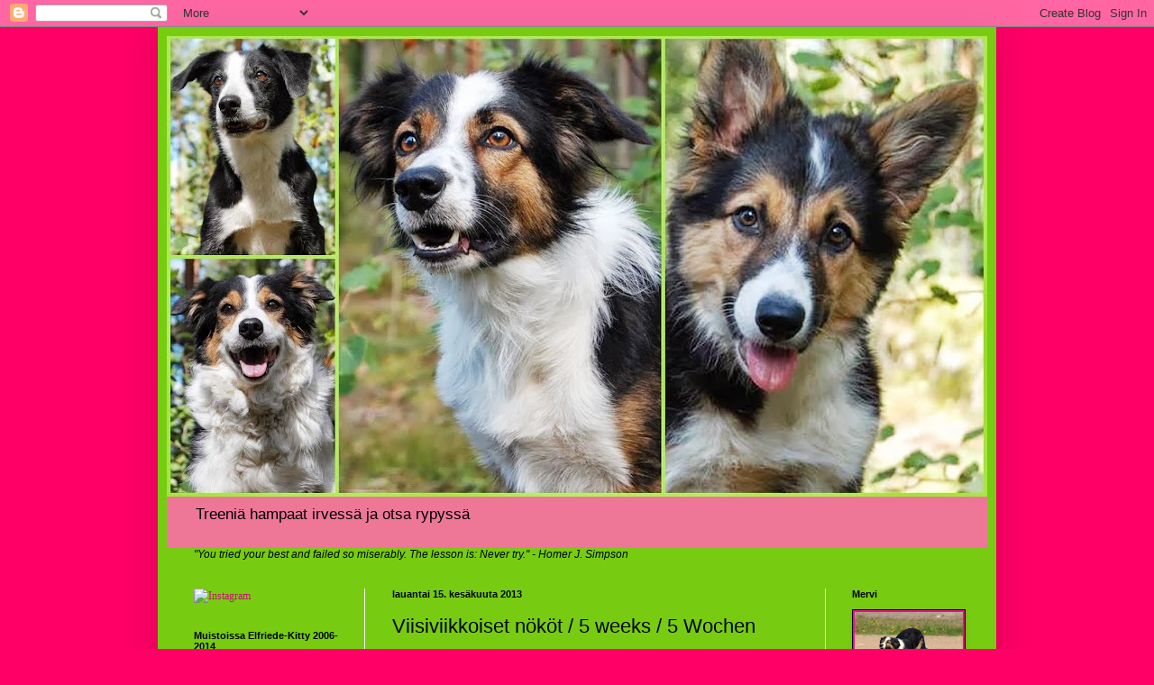

--- FILE ---
content_type: text/html; charset=UTF-8
request_url: https://perakylanprinsessa.blogspot.com/2013/06/viisiviikkoiset-nokot-5-weeks-5-wochen.html
body_size: 20887
content:
<!DOCTYPE html>
<html class='v2' dir='ltr' lang='fi'>
<head>
<link href='https://www.blogger.com/static/v1/widgets/335934321-css_bundle_v2.css' rel='stylesheet' type='text/css'/>
<meta content='width=1100' name='viewport'/>
<meta content='text/html; charset=UTF-8' http-equiv='Content-Type'/>
<meta content='blogger' name='generator'/>
<link href='https://perakylanprinsessa.blogspot.com/favicon.ico' rel='icon' type='image/x-icon'/>
<link href='http://perakylanprinsessa.blogspot.com/2013/06/viisiviikkoiset-nokot-5-weeks-5-wochen.html' rel='canonical'/>
<link rel="alternate" type="application/atom+xml" title="Maire, Emmi, Mervi ja Terttu - Atom" href="https://perakylanprinsessa.blogspot.com/feeds/posts/default" />
<link rel="alternate" type="application/rss+xml" title="Maire, Emmi, Mervi ja Terttu - RSS" href="https://perakylanprinsessa.blogspot.com/feeds/posts/default?alt=rss" />
<link rel="service.post" type="application/atom+xml" title="Maire, Emmi, Mervi ja Terttu - Atom" href="https://www.blogger.com/feeds/638268393044367317/posts/default" />

<link rel="alternate" type="application/atom+xml" title="Maire, Emmi, Mervi ja Terttu - Atom" href="https://perakylanprinsessa.blogspot.com/feeds/6776797607814458608/comments/default" />
<!--Can't find substitution for tag [blog.ieCssRetrofitLinks]-->
<link href='https://blogger.googleusercontent.com/img/b/R29vZ2xl/AVvXsEgxV16fDyoUa5Veoap-yLKRf1uoEdd5DIXDF6WQujMXM4euSH42dhX9_tq1DiqjGcNMpNMc4L3p8B291c6l6_nMGCJ86eOqLJtZUxlq_-s-ZBUhfsH5MsGPbuxcMQgbLOIhKgUDlRMfsOHY/s320/P6158751.JPG' rel='image_src'/>
<meta content='http://perakylanprinsessa.blogspot.com/2013/06/viisiviikkoiset-nokot-5-weeks-5-wochen.html' property='og:url'/>
<meta content='Viisiviikkoiset nököt / 5 weeks / 5 Wochen' property='og:title'/>
<meta content=' Huhhuh, onpas kiirettä pitänyt. Nöksöillä on käynyt paljon ihastelijoita ja yllättävän paljon energiaa menee noiden tyyppien hoitamiseen. Ä...' property='og:description'/>
<meta content='https://blogger.googleusercontent.com/img/b/R29vZ2xl/AVvXsEgxV16fDyoUa5Veoap-yLKRf1uoEdd5DIXDF6WQujMXM4euSH42dhX9_tq1DiqjGcNMpNMc4L3p8B291c6l6_nMGCJ86eOqLJtZUxlq_-s-ZBUhfsH5MsGPbuxcMQgbLOIhKgUDlRMfsOHY/w1200-h630-p-k-no-nu/P6158751.JPG' property='og:image'/>
<title>Maire, Emmi, Mervi ja Terttu: Viisiviikkoiset nököt / 5 weeks / 5 Wochen</title>
<style id='page-skin-1' type='text/css'><!--
/*
-----------------------------------------------
Blogger Template Style
Name:     Simple
Designer: Blogger
URL:      www.blogger.com
----------------------------------------------- */
/* Content
----------------------------------------------- */
body {
font: normal normal 12px Verdana, Geneva, sans-serif;
color: #000000;
background: #ff0066 none no-repeat scroll center center;
padding: 0 40px 40px 40px;
}
html body .region-inner {
min-width: 0;
max-width: 100%;
width: auto;
}
h2 {
font-size: 22px;
}
a:link {
text-decoration:none;
color: #cc1177;
}
a:visited {
text-decoration:none;
color: #888888;
}
a:hover {
text-decoration:underline;
color: #ff0066;
}
.body-fauxcolumn-outer .fauxcolumn-inner {
background: transparent none repeat scroll top left;
_background-image: none;
}
.body-fauxcolumn-outer .cap-top {
position: absolute;
z-index: 1;
height: 400px;
width: 100%;
}
.body-fauxcolumn-outer .cap-top .cap-left {
width: 100%;
background: transparent none repeat-x scroll top left;
_background-image: none;
}
.content-outer {
-moz-box-shadow: 0 0 40px rgba(0, 0, 0, .15);
-webkit-box-shadow: 0 0 5px rgba(0, 0, 0, .15);
-goog-ms-box-shadow: 0 0 10px #333333;
box-shadow: 0 0 40px rgba(0, 0, 0, .15);
margin-bottom: 1px;
}
.content-inner {
padding: 10px 10px;
}
.content-inner {
background-color: #77cc11;
}
/* Header
----------------------------------------------- */
.header-outer {
background: #ee7798 url(//www.blogblog.com/1kt/simple/gradients_light.png) repeat-x scroll 0 -400px;
_background-image: none;
}
.Header h1 {
font: normal normal 60px Verdana, Geneva, sans-serif;
color: #1177cc;
text-shadow: 1px 2px 3px rgba(0, 0, 0, .2);
}
.Header h1 a {
color: #1177cc;
}
.Header .description {
font-size: 140%;
color: #000000;
}
.header-inner .Header .titlewrapper {
padding: 22px 30px;
}
.header-inner .Header .descriptionwrapper {
padding: 0 30px;
}
/* Tabs
----------------------------------------------- */
.tabs-inner .section:first-child {
border-top: 0 solid #eeeeee;
}
.tabs-inner .section:first-child ul {
margin-top: -0;
border-top: 0 solid #eeeeee;
border-left: 0 solid #eeeeee;
border-right: 0 solid #eeeeee;
}
.tabs-inner .widget ul {
background: #f5f5f5 url(https://resources.blogblog.com/blogblog/data/1kt/simple/gradients_light.png) repeat-x scroll 0 -800px;
_background-image: none;
border-bottom: 1px solid #eeeeee;
margin-top: 0;
margin-left: -30px;
margin-right: -30px;
}
.tabs-inner .widget li a {
display: inline-block;
padding: .6em 1em;
font: normal normal 14px Verdana, Geneva, sans-serif;
color: #999999;
border-left: 1px solid #77cc11;
border-right: 1px solid #eeeeee;
}
.tabs-inner .widget li:first-child a {
border-left: none;
}
.tabs-inner .widget li.selected a, .tabs-inner .widget li a:hover {
color: #000000;
background-color: #eeeeee;
text-decoration: none;
}
/* Columns
----------------------------------------------- */
.main-outer {
border-top: 0 solid #eeeeee;
}
.fauxcolumn-left-outer .fauxcolumn-inner {
border-right: 1px solid #eeeeee;
}
.fauxcolumn-right-outer .fauxcolumn-inner {
border-left: 1px solid #eeeeee;
}
/* Headings
----------------------------------------------- */
div.widget > h2,
div.widget h2.title {
margin: 0 0 1em 0;
font: normal bold 11px Arial, Tahoma, Helvetica, FreeSans, sans-serif;
color: #000000;
}
/* Widgets
----------------------------------------------- */
.widget .zippy {
color: #999999;
text-shadow: 2px 2px 1px rgba(0, 0, 0, .1);
}
.widget .popular-posts ul {
list-style: none;
}
/* Posts
----------------------------------------------- */
h2.date-header {
font: normal bold 11px Arial, Tahoma, Helvetica, FreeSans, sans-serif;
}
.date-header span {
background-color: transparent;
color: #000000;
padding: inherit;
letter-spacing: inherit;
margin: inherit;
}
.main-inner {
padding-top: 30px;
padding-bottom: 30px;
}
.main-inner .column-center-inner {
padding: 0 15px;
}
.main-inner .column-center-inner .section {
margin: 0 15px;
}
.post {
margin: 0 0 25px 0;
}
h3.post-title, .comments h4 {
font: normal normal 22px Impact, sans-serif;
margin: .75em 0 0;
}
.post-body {
font-size: 110%;
line-height: 1.4;
position: relative;
}
.post-body img, .post-body .tr-caption-container, .Profile img, .Image img,
.BlogList .item-thumbnail img {
padding: 2px;
background: #f40a8a;
border: 1px solid #000000;
-moz-box-shadow: 1px 1px 5px rgba(0, 0, 0, .1);
-webkit-box-shadow: 1px 1px 5px rgba(0, 0, 0, .1);
box-shadow: 1px 1px 5px rgba(0, 0, 0, .1);
}
.post-body img, .post-body .tr-caption-container {
padding: 5px;
}
.post-body .tr-caption-container {
color: #ffffff;
}
.post-body .tr-caption-container img {
padding: 0;
background: transparent;
border: none;
-moz-box-shadow: 0 0 0 rgba(0, 0, 0, .1);
-webkit-box-shadow: 0 0 0 rgba(0, 0, 0, .1);
box-shadow: 0 0 0 rgba(0, 0, 0, .1);
}
.post-header {
margin: 0 0 1.5em;
line-height: 1.6;
font-size: 90%;
}
.post-footer {
margin: 20px -2px 0;
padding: 5px 10px;
color: #6511cc;
background-color: #ff7fb2;
border-bottom: 1px solid #000000;
line-height: 1.6;
font-size: 90%;
}
#comments .comment-author {
padding-top: 1.5em;
border-top: 1px solid #eeeeee;
background-position: 0 1.5em;
}
#comments .comment-author:first-child {
padding-top: 0;
border-top: none;
}
.avatar-image-container {
margin: .2em 0 0;
}
#comments .avatar-image-container img {
border: 1px solid #000000;
}
/* Comments
----------------------------------------------- */
.comments .comments-content .icon.blog-author {
background-repeat: no-repeat;
background-image: url([data-uri]);
}
.comments .comments-content .loadmore a {
border-top: 1px solid #999999;
border-bottom: 1px solid #999999;
}
.comments .comment-thread.inline-thread {
background-color: #ff7fb2;
}
.comments .continue {
border-top: 2px solid #999999;
}
/* Accents
---------------------------------------------- */
.section-columns td.columns-cell {
border-left: 1px solid #eeeeee;
}
.blog-pager {
background: transparent none no-repeat scroll top center;
}
.blog-pager-older-link, .home-link,
.blog-pager-newer-link {
background-color: #77cc11;
padding: 5px;
}
.footer-outer {
border-top: 0 dashed #bbbbbb;
}
/* Mobile
----------------------------------------------- */
body.mobile  {
background-size: auto;
}
.mobile .body-fauxcolumn-outer {
background: transparent none repeat scroll top left;
}
.mobile .body-fauxcolumn-outer .cap-top {
background-size: 100% auto;
}
.mobile .content-outer {
-webkit-box-shadow: 0 0 3px rgba(0, 0, 0, .15);
box-shadow: 0 0 3px rgba(0, 0, 0, .15);
}
.mobile .tabs-inner .widget ul {
margin-left: 0;
margin-right: 0;
}
.mobile .post {
margin: 0;
}
.mobile .main-inner .column-center-inner .section {
margin: 0;
}
.mobile .date-header span {
padding: 0.1em 10px;
margin: 0 -10px;
}
.mobile h3.post-title {
margin: 0;
}
.mobile .blog-pager {
background: transparent none no-repeat scroll top center;
}
.mobile .footer-outer {
border-top: none;
}
.mobile .main-inner, .mobile .footer-inner {
background-color: #77cc11;
}
.mobile-index-contents {
color: #000000;
}
.mobile-link-button {
background-color: #cc1177;
}
.mobile-link-button a:link, .mobile-link-button a:visited {
color: #ffffff;
}
.mobile .tabs-inner .section:first-child {
border-top: none;
}
.mobile .tabs-inner .PageList .widget-content {
background-color: #eeeeee;
color: #000000;
border-top: 1px solid #eeeeee;
border-bottom: 1px solid #eeeeee;
}
.mobile .tabs-inner .PageList .widget-content .pagelist-arrow {
border-left: 1px solid #eeeeee;
}

--></style>
<style id='template-skin-1' type='text/css'><!--
body {
min-width: 930px;
}
.content-outer, .content-fauxcolumn-outer, .region-inner {
min-width: 930px;
max-width: 930px;
_width: 930px;
}
.main-inner .columns {
padding-left: 220px;
padding-right: 180px;
}
.main-inner .fauxcolumn-center-outer {
left: 220px;
right: 180px;
/* IE6 does not respect left and right together */
_width: expression(this.parentNode.offsetWidth -
parseInt("220px") -
parseInt("180px") + 'px');
}
.main-inner .fauxcolumn-left-outer {
width: 220px;
}
.main-inner .fauxcolumn-right-outer {
width: 180px;
}
.main-inner .column-left-outer {
width: 220px;
right: 100%;
margin-left: -220px;
}
.main-inner .column-right-outer {
width: 180px;
margin-right: -180px;
}
#layout {
min-width: 0;
}
#layout .content-outer {
min-width: 0;
width: 800px;
}
#layout .region-inner {
min-width: 0;
width: auto;
}
body#layout div.add_widget {
padding: 8px;
}
body#layout div.add_widget a {
margin-left: 32px;
}
--></style>
<link href='https://www.blogger.com/dyn-css/authorization.css?targetBlogID=638268393044367317&amp;zx=71e5c886-ae12-4717-84af-64f1381cd593' media='none' onload='if(media!=&#39;all&#39;)media=&#39;all&#39;' rel='stylesheet'/><noscript><link href='https://www.blogger.com/dyn-css/authorization.css?targetBlogID=638268393044367317&amp;zx=71e5c886-ae12-4717-84af-64f1381cd593' rel='stylesheet'/></noscript>
<meta name='google-adsense-platform-account' content='ca-host-pub-1556223355139109'/>
<meta name='google-adsense-platform-domain' content='blogspot.com'/>

</head>
<body class='loading variant-bold'>
<div class='navbar section' id='navbar' name='Navigointipalkki'><div class='widget Navbar' data-version='1' id='Navbar1'><script type="text/javascript">
    function setAttributeOnload(object, attribute, val) {
      if(window.addEventListener) {
        window.addEventListener('load',
          function(){ object[attribute] = val; }, false);
      } else {
        window.attachEvent('onload', function(){ object[attribute] = val; });
      }
    }
  </script>
<div id="navbar-iframe-container"></div>
<script type="text/javascript" src="https://apis.google.com/js/platform.js"></script>
<script type="text/javascript">
      gapi.load("gapi.iframes:gapi.iframes.style.bubble", function() {
        if (gapi.iframes && gapi.iframes.getContext) {
          gapi.iframes.getContext().openChild({
              url: 'https://www.blogger.com/navbar/638268393044367317?po\x3d6776797607814458608\x26origin\x3dhttps://perakylanprinsessa.blogspot.com',
              where: document.getElementById("navbar-iframe-container"),
              id: "navbar-iframe"
          });
        }
      });
    </script><script type="text/javascript">
(function() {
var script = document.createElement('script');
script.type = 'text/javascript';
script.src = '//pagead2.googlesyndication.com/pagead/js/google_top_exp.js';
var head = document.getElementsByTagName('head')[0];
if (head) {
head.appendChild(script);
}})();
</script>
</div></div>
<div class='body-fauxcolumns'>
<div class='fauxcolumn-outer body-fauxcolumn-outer'>
<div class='cap-top'>
<div class='cap-left'></div>
<div class='cap-right'></div>
</div>
<div class='fauxborder-left'>
<div class='fauxborder-right'></div>
<div class='fauxcolumn-inner'>
</div>
</div>
<div class='cap-bottom'>
<div class='cap-left'></div>
<div class='cap-right'></div>
</div>
</div>
</div>
<div class='content'>
<div class='content-fauxcolumns'>
<div class='fauxcolumn-outer content-fauxcolumn-outer'>
<div class='cap-top'>
<div class='cap-left'></div>
<div class='cap-right'></div>
</div>
<div class='fauxborder-left'>
<div class='fauxborder-right'></div>
<div class='fauxcolumn-inner'>
</div>
</div>
<div class='cap-bottom'>
<div class='cap-left'></div>
<div class='cap-right'></div>
</div>
</div>
</div>
<div class='content-outer'>
<div class='content-cap-top cap-top'>
<div class='cap-left'></div>
<div class='cap-right'></div>
</div>
<div class='fauxborder-left content-fauxborder-left'>
<div class='fauxborder-right content-fauxborder-right'></div>
<div class='content-inner'>
<header>
<div class='header-outer'>
<div class='header-cap-top cap-top'>
<div class='cap-left'></div>
<div class='cap-right'></div>
</div>
<div class='fauxborder-left header-fauxborder-left'>
<div class='fauxborder-right header-fauxborder-right'></div>
<div class='region-inner header-inner'>
<div class='header section' id='header' name='Otsikko'><div class='widget Header' data-version='1' id='Header1'>
<div id='header-inner'>
<a href='https://perakylanprinsessa.blogspot.com/' style='display: block'>
<img alt='Maire, Emmi, Mervi ja Terttu' height='511px; ' id='Header1_headerimg' src='https://blogger.googleusercontent.com/img/b/R29vZ2xl/AVvXsEi_aN11sE0X6b2edTtU1TcULu5R0eixBiJ8qQYX6iDt0PxhW8tVbVgTjlRWyAuzHFYX3ewAwwHqV9WTXGnmr-CoZuZzfci2JtdvBqpQ8WujXxEhA64y0mNt9rvKdxpKp62bXcDAVyE1kT6A/s910/Hiljattain+p%25C3%25A4ivitetty1.jpg' style='display: block' width='910px; '/>
</a>
<div class='descriptionwrapper'>
<p class='description'><span>Treeniä hampaat irvessä ja otsa rypyssä        

</span></p>
</div>
</div>
</div></div>
</div>
</div>
<div class='header-cap-bottom cap-bottom'>
<div class='cap-left'></div>
<div class='cap-right'></div>
</div>
</div>
</header>
<div class='tabs-outer'>
<div class='tabs-cap-top cap-top'>
<div class='cap-left'></div>
<div class='cap-right'></div>
</div>
<div class='fauxborder-left tabs-fauxborder-left'>
<div class='fauxborder-right tabs-fauxborder-right'></div>
<div class='region-inner tabs-inner'>
<div class='tabs section' id='crosscol' name='Kaikki sarakkeet'><div class='widget HTML' data-version='1' id='HTML1'>
<div class='widget-content'>
<span style="font-style:italic;">"You tried your best and failed so miserably. The lesson is: Never try."
- Homer J. Simpson</span>
</div>
<div class='clear'></div>
</div></div>
<div class='tabs no-items section' id='crosscol-overflow' name='Cross-Column 2'></div>
</div>
</div>
<div class='tabs-cap-bottom cap-bottom'>
<div class='cap-left'></div>
<div class='cap-right'></div>
</div>
</div>
<div class='main-outer'>
<div class='main-cap-top cap-top'>
<div class='cap-left'></div>
<div class='cap-right'></div>
</div>
<div class='fauxborder-left main-fauxborder-left'>
<div class='fauxborder-right main-fauxborder-right'></div>
<div class='region-inner main-inner'>
<div class='columns fauxcolumns'>
<div class='fauxcolumn-outer fauxcolumn-center-outer'>
<div class='cap-top'>
<div class='cap-left'></div>
<div class='cap-right'></div>
</div>
<div class='fauxborder-left'>
<div class='fauxborder-right'></div>
<div class='fauxcolumn-inner'>
</div>
</div>
<div class='cap-bottom'>
<div class='cap-left'></div>
<div class='cap-right'></div>
</div>
</div>
<div class='fauxcolumn-outer fauxcolumn-left-outer'>
<div class='cap-top'>
<div class='cap-left'></div>
<div class='cap-right'></div>
</div>
<div class='fauxborder-left'>
<div class='fauxborder-right'></div>
<div class='fauxcolumn-inner'>
</div>
</div>
<div class='cap-bottom'>
<div class='cap-left'></div>
<div class='cap-right'></div>
</div>
</div>
<div class='fauxcolumn-outer fauxcolumn-right-outer'>
<div class='cap-top'>
<div class='cap-left'></div>
<div class='cap-right'></div>
</div>
<div class='fauxborder-left'>
<div class='fauxborder-right'></div>
<div class='fauxcolumn-inner'>
</div>
</div>
<div class='cap-bottom'>
<div class='cap-left'></div>
<div class='cap-right'></div>
</div>
</div>
<!-- corrects IE6 width calculation -->
<div class='columns-inner'>
<div class='column-center-outer'>
<div class='column-center-inner'>
<div class='main section' id='main' name='Ensisijainen'><div class='widget Blog' data-version='1' id='Blog1'>
<div class='blog-posts hfeed'>

          <div class="date-outer">
        
<h2 class='date-header'><span>lauantai 15. kesäkuuta 2013</span></h2>

          <div class="date-posts">
        
<div class='post-outer'>
<div class='post hentry uncustomized-post-template' itemprop='blogPost' itemscope='itemscope' itemtype='http://schema.org/BlogPosting'>
<meta content='https://blogger.googleusercontent.com/img/b/R29vZ2xl/AVvXsEgxV16fDyoUa5Veoap-yLKRf1uoEdd5DIXDF6WQujMXM4euSH42dhX9_tq1DiqjGcNMpNMc4L3p8B291c6l6_nMGCJ86eOqLJtZUxlq_-s-ZBUhfsH5MsGPbuxcMQgbLOIhKgUDlRMfsOHY/s320/P6158751.JPG' itemprop='image_url'/>
<meta content='638268393044367317' itemprop='blogId'/>
<meta content='6776797607814458608' itemprop='postId'/>
<a name='6776797607814458608'></a>
<h3 class='post-title entry-title' itemprop='name'>
Viisiviikkoiset nököt / 5 weeks / 5 Wochen
</h3>
<div class='post-header'>
<div class='post-header-line-1'></div>
</div>
<div class='post-body entry-content' id='post-body-6776797607814458608' itemprop='description articleBody'>
<div style="text-align: center;">
Huhhuh, onpas kiirettä pitänyt. Nöksöillä on käynyt paljon ihastelijoita ja yllättävän paljon energiaa menee noiden tyyppien hoitamiseen. Äiti on onneksi ollut täällä suurena apuna. Toissayönä Esko oli irrottanut kompostikehikon, joka on pingotettu oven eteen estämään joukkopaon kissanluukun kautta, tänä aamuna koko jengi sitten oli saanut koiraportin kaadettua ja aamulla herätessäni nököjä (ja pissaa ja kakkaa) löytyi pitkin huushollia. Ollaan jo käyty pienillä metsäkävelyillä lapsosten kanssa ja nyt kyllä jo leikkivätkin tosi kivasti ikäisikseen. Luonne-eroja näkee päivä päivältä enemmän.</div>
<div style="text-align: center;">
<br /></div>
<div style="text-align: center;">
<i>I've been so busy with the pups. We have had visitors and it takes lot of time to take care of the little ones. Luckilly my mother has been here to help me. Couple of nights ago Esko took the bars from the doorway and set himself free through the cat flap. This morning I woke up and the kids had broke the dog gate and they (and their poop and pee) were all everywhere in the house. We have made some little walks in the forest and they are playing with toys very well for their age. Every day I find more and more new characteristic differences.</i></div>
<div style="text-align: center;">
<i>***</i></div>
<div style="text-align: center;">
<i>Die Zeit mit den Nöppen geht so schnell. Wir haben jetzt viel Besuch gehabt und die Pflege der Kleinen ist sehr Zeitaufwendig. Zum Glück habe ich meine Mutter hier zur Hilfe gehabt. Vor ein paar Nächten hat der wilde Esko das Gitter vor der Katzenklappe entfernt und ist in die weite Welt geflüchtet und heute morgen sind sie durch das Hundegitter ausgebrochen und als ich nach unten kam waren sie überall in der Wohnung (und jede menge kleine Pfützchen und Häufchen...). Wir haben kleine Waldspaziergänge gemacht und die Nöppen spielen sehr gut mit Spielsachen für das Alter. Jeden Tag kann ich mehr und mehr Unterschiede in ihren Charakteren finden.</i></div>
<div style="text-align: center;">
<br /></div>
<div style="text-align: center;">
Kuvien otto kavereista rupeaa olemaan aika haastavaa yksin...</div>
<div style="text-align: center;">
<i>It is starting to be complicated to photograph them all by myself...</i></div>
<div style="text-align: center;">
<i>Es fängt an schwierig zu sein sie alleine zu fotografieren...</i></div>
<div style="text-align: center;">
<br /></div>
<table align="center" cellpadding="0" cellspacing="0" class="tr-caption-container" style="margin-left: auto; margin-right: auto; text-align: center;"><tbody>
<tr><td style="text-align: center;"><a href="https://blogger.googleusercontent.com/img/b/R29vZ2xl/AVvXsEgxV16fDyoUa5Veoap-yLKRf1uoEdd5DIXDF6WQujMXM4euSH42dhX9_tq1DiqjGcNMpNMc4L3p8B291c6l6_nMGCJ86eOqLJtZUxlq_-s-ZBUhfsH5MsGPbuxcMQgbLOIhKgUDlRMfsOHY/s1600/P6158751.JPG" imageanchor="1" style="margin-left: auto; margin-right: auto;"><img border="0" height="302" src="https://blogger.googleusercontent.com/img/b/R29vZ2xl/AVvXsEgxV16fDyoUa5Veoap-yLKRf1uoEdd5DIXDF6WQujMXM4euSH42dhX9_tq1DiqjGcNMpNMc4L3p8B291c6l6_nMGCJ86eOqLJtZUxlq_-s-ZBUhfsH5MsGPbuxcMQgbLOIhKgUDlRMfsOHY/s320/P6158751.JPG" width="320" /></a></td></tr>
<tr><td class="tr-caption" style="text-align: center;">Matti</td></tr>
</tbody></table>
<table align="center" cellpadding="0" cellspacing="0" class="tr-caption-container" style="margin-left: auto; margin-right: auto; text-align: center;"><tbody>
<tr><td style="text-align: center;"><a href="https://blogger.googleusercontent.com/img/b/R29vZ2xl/AVvXsEgV32U4lN-q_xecYg7h9xT5IgGlULk7OJ9s_GZqxH04GIAhfe9bRwCNHzmuHNfoU8ZPeuJwn6qYlstiOKgpp4K-5w81ax_0sbIDdxySQLsBznDnAZLzRAs2lJCZBlwHjaMT5FGBGcSuNs9m/s1600/P6158753.JPG" imageanchor="1" style="margin-left: auto; margin-right: auto;"><img border="0" height="234" src="https://blogger.googleusercontent.com/img/b/R29vZ2xl/AVvXsEgV32U4lN-q_xecYg7h9xT5IgGlULk7OJ9s_GZqxH04GIAhfe9bRwCNHzmuHNfoU8ZPeuJwn6qYlstiOKgpp4K-5w81ax_0sbIDdxySQLsBznDnAZLzRAs2lJCZBlwHjaMT5FGBGcSuNs9m/s320/P6158753.JPG" width="320" /></a></td></tr>
<tr><td class="tr-caption" style="text-align: center;">3063g</td></tr>
</tbody></table>
<table align="center" cellpadding="0" cellspacing="0" class="tr-caption-container" style="margin-left: auto; margin-right: auto; text-align: center;"><tbody>
<tr><td style="text-align: center;"><a href="https://blogger.googleusercontent.com/img/b/R29vZ2xl/AVvXsEhgaI09nBxmGCmMKwYVhKZIgwG8I8gPJpJKLfMHxKr21N48ljFqsMIAthanUtUkg2aVVYrAIJtaYVoYAB0Zs5bly1OvbVH_2GplQqDvfsU3yZOblqQg8d5e8sL3kJusMPD0SMiPiJPkVTNi/s1600/P6158770.JPG" imageanchor="1" style="margin-left: auto; margin-right: auto;"><img border="0" height="240" src="https://blogger.googleusercontent.com/img/b/R29vZ2xl/AVvXsEhgaI09nBxmGCmMKwYVhKZIgwG8I8gPJpJKLfMHxKr21N48ljFqsMIAthanUtUkg2aVVYrAIJtaYVoYAB0Zs5bly1OvbVH_2GplQqDvfsU3yZOblqQg8d5e8sL3kJusMPD0SMiPiJPkVTNi/s320/P6158770.JPG" width="320" /></a></td></tr>
<tr><td class="tr-caption" style="text-align: center;">Auli</td></tr>
</tbody></table>
<table align="center" cellpadding="0" cellspacing="0" class="tr-caption-container" style="margin-left: auto; margin-right: auto; text-align: center;"><tbody>
<tr><td style="text-align: center;"><a href="https://blogger.googleusercontent.com/img/b/R29vZ2xl/AVvXsEhjNpWz1hHNGUiAYF4MX4YjlHKc0ndHsBxpSxAvUm9V-RHGzYVKMTWUaNyGDjCzibeW-G9ZnyemeM_6t3KgFiN5nWYrkG1Kq1cy5oBqP16xQjRYAKR1F2cYoxTeWxk5gZRRercH_kE53drt/s1600/P6158773.JPG" imageanchor="1" style="margin-left: auto; margin-right: auto;"><img border="0" height="240" src="https://blogger.googleusercontent.com/img/b/R29vZ2xl/AVvXsEhjNpWz1hHNGUiAYF4MX4YjlHKc0ndHsBxpSxAvUm9V-RHGzYVKMTWUaNyGDjCzibeW-G9ZnyemeM_6t3KgFiN5nWYrkG1Kq1cy5oBqP16xQjRYAKR1F2cYoxTeWxk5gZRRercH_kE53drt/s320/P6158773.JPG" width="320" /></a></td></tr>
<tr><td class="tr-caption" style="text-align: center;">2810g</td></tr>
</tbody></table>
<table align="center" cellpadding="0" cellspacing="0" class="tr-caption-container" style="margin-left: auto; margin-right: auto; text-align: center;"><tbody>
<tr><td style="text-align: center;"><a href="https://blogger.googleusercontent.com/img/b/R29vZ2xl/AVvXsEhkRLt3LvAjkG-7HL5n81AOucgAspuYEfuOsnCNCka02zjbtwCujGFjkFEJNs9QtXPGmknrqzRU2dyCyXV6E5H-4-a1KXyPAgvfzVccDLXYSkjbkyWQ1qQFtOiZ5U6s34sboS1oz4Jrt3Um/s1600/P6158790.JPG" imageanchor="1" style="margin-left: auto; margin-right: auto;"><img border="0" height="220" src="https://blogger.googleusercontent.com/img/b/R29vZ2xl/AVvXsEhkRLt3LvAjkG-7HL5n81AOucgAspuYEfuOsnCNCka02zjbtwCujGFjkFEJNs9QtXPGmknrqzRU2dyCyXV6E5H-4-a1KXyPAgvfzVccDLXYSkjbkyWQ1qQFtOiZ5U6s34sboS1oz4Jrt3Um/s320/P6158790.JPG" width="320" /></a></td></tr>
<tr><td class="tr-caption" style="text-align: center;">Esko</td></tr>
</tbody></table>
<table align="center" cellpadding="0" cellspacing="0" class="tr-caption-container" style="margin-left: auto; margin-right: auto; text-align: center;"><tbody>
<tr><td style="text-align: center;"><a href="https://blogger.googleusercontent.com/img/b/R29vZ2xl/AVvXsEhzQC0gp8uvJY2yNEhIPHcpMOWA_DVurnpzQFvI3UH4I1R-ogfFDsYdcjo8kjxBpB30QjuQ1Ti4LZz7xOAI7GbKqxJy0QGc0Y73IuECLm7Wduasb9mSjCEMCN2FQlIopDO6_QdNumf7QnJM/s1600/P6158795.JPG" imageanchor="1" style="margin-left: auto; margin-right: auto;"><img border="0" height="278" src="https://blogger.googleusercontent.com/img/b/R29vZ2xl/AVvXsEhzQC0gp8uvJY2yNEhIPHcpMOWA_DVurnpzQFvI3UH4I1R-ogfFDsYdcjo8kjxBpB30QjuQ1Ti4LZz7xOAI7GbKqxJy0QGc0Y73IuECLm7Wduasb9mSjCEMCN2FQlIopDO6_QdNumf7QnJM/s320/P6158795.JPG" width="320" /></a></td></tr>
<tr><td class="tr-caption" style="text-align: center;">2842g</td></tr>
</tbody></table>
<table align="center" cellpadding="0" cellspacing="0" class="tr-caption-container" style="margin-left: auto; margin-right: auto; text-align: center;"><tbody>
<tr><td style="text-align: center;"><a href="https://blogger.googleusercontent.com/img/b/R29vZ2xl/AVvXsEh82R5l8UPJ10VDmyf2VlcnbwY3EhCGBgD01-AbmoNIqgvSXeO51eOSgnTHVPy5rg7MhiYfMDB5E1-T-B7UDDqFYKmEQWWaHSxvzBgiC8VQtoiw0fMpNoLCsSuP7t5vk8eR_f4xnx2pCT6j/s1600/P6158805.JPG" imageanchor="1" style="margin-left: auto; margin-right: auto;"><img border="0" height="320" src="https://blogger.googleusercontent.com/img/b/R29vZ2xl/AVvXsEh82R5l8UPJ10VDmyf2VlcnbwY3EhCGBgD01-AbmoNIqgvSXeO51eOSgnTHVPy5rg7MhiYfMDB5E1-T-B7UDDqFYKmEQWWaHSxvzBgiC8VQtoiw0fMpNoLCsSuP7t5vk8eR_f4xnx2pCT6j/s320/P6158805.JPG" width="299" /></a></td></tr>
<tr><td class="tr-caption" style="text-align: center;">Ulla-Maija</td></tr>
</tbody></table>
<table align="center" cellpadding="0" cellspacing="0" class="tr-caption-container" style="margin-left: auto; margin-right: auto; text-align: center;"><tbody>
<tr><td style="text-align: center;"><a href="https://blogger.googleusercontent.com/img/b/R29vZ2xl/AVvXsEgfBI8q-NUNGYQnoUrH0JqufBowjF0bmxb709jIKIL74OsXpQM_MHxmkxsaS3rorMYimgSNoshWRHDup-6-EEAUHN92z1Tal3MkuLRezMyhACKNM3juPWNmwAWifM0EzwI5DfdVyNXA8a_X/s1600/P6158808.JPG" imageanchor="1" style="margin-left: auto; margin-right: auto;"><img border="0" height="221" src="https://blogger.googleusercontent.com/img/b/R29vZ2xl/AVvXsEgfBI8q-NUNGYQnoUrH0JqufBowjF0bmxb709jIKIL74OsXpQM_MHxmkxsaS3rorMYimgSNoshWRHDup-6-EEAUHN92z1Tal3MkuLRezMyhACKNM3juPWNmwAWifM0EzwI5DfdVyNXA8a_X/s320/P6158808.JPG" width="320" /></a></td></tr>
<tr><td class="tr-caption" style="text-align: center;">2360g</td></tr>
</tbody></table>
<table align="center" cellpadding="0" cellspacing="0" class="tr-caption-container" style="margin-left: auto; margin-right: auto; text-align: center;"><tbody>
<tr><td style="text-align: center;"><a href="https://blogger.googleusercontent.com/img/b/R29vZ2xl/AVvXsEjCfz1p2UQemIabdk7yV1Fh__CPgx_lPquTYro2wCMtT1oNqzRqnCk_0cXoD4PYENd_xMKHGATdAcPyoREt2TXnqnPMglJ3d5zbDnIJwvrKCMoX-PgxdoWrxVr8MnD36f21tyQpwUhozBKR/s1600/P6158813.JPG" imageanchor="1" style="margin-left: auto; margin-right: auto;"><img border="0" height="318" src="https://blogger.googleusercontent.com/img/b/R29vZ2xl/AVvXsEjCfz1p2UQemIabdk7yV1Fh__CPgx_lPquTYro2wCMtT1oNqzRqnCk_0cXoD4PYENd_xMKHGATdAcPyoREt2TXnqnPMglJ3d5zbDnIJwvrKCMoX-PgxdoWrxVr8MnD36f21tyQpwUhozBKR/s320/P6158813.JPG" width="320" /></a></td></tr>
<tr><td class="tr-caption" style="text-align: center;">Tuula</td></tr>
</tbody></table>
<table align="center" cellpadding="0" cellspacing="0" class="tr-caption-container" style="margin-left: auto; margin-right: auto; text-align: center;"><tbody>
<tr><td style="text-align: center;"><a href="https://blogger.googleusercontent.com/img/b/R29vZ2xl/AVvXsEiIkNorBJ9nmFrf02cMJMUXqxrB9GlwUZs6Mgt0Ej6q23etNgHoB6AHSth_amfInrpyl6iki7Ktq2swa89LWdmiA7Z91rmUMXIV62djqKbcrF6HUtyPB3_yHShEN2AiLTAw9a0HNFMOqvWg/s1600/P6158798.JPG" imageanchor="1" style="margin-left: auto; margin-right: auto;"><img border="0" height="240" src="https://blogger.googleusercontent.com/img/b/R29vZ2xl/AVvXsEiIkNorBJ9nmFrf02cMJMUXqxrB9GlwUZs6Mgt0Ej6q23etNgHoB6AHSth_amfInrpyl6iki7Ktq2swa89LWdmiA7Z91rmUMXIV62djqKbcrF6HUtyPB3_yHShEN2AiLTAw9a0HNFMOqvWg/s320/P6158798.JPG" width="320" /></a></td></tr>
<tr><td class="tr-caption" style="text-align: center;">2760g</td></tr>
</tbody></table>
<table align="center" cellpadding="0" cellspacing="0" class="tr-caption-container" style="margin-left: auto; margin-right: auto; text-align: center;"><tbody>
<tr><td style="text-align: center;"><a href="https://blogger.googleusercontent.com/img/b/R29vZ2xl/AVvXsEi2QeGntBkGFGw-RKj2hZbWlJ53J3E0xBAcQ1revLm8XsIp3IbCIMVvn44WcOJddVckr644xrcs_OzfEktAubMP1wiqkALdTyATKVDU4jnB5Luqxwozd9aye9Yd1ddhG6hTggopKwEX98xH/s1600/P6158831.JPG" imageanchor="1" style="margin-left: auto; margin-right: auto;"><img border="0" height="283" src="https://blogger.googleusercontent.com/img/b/R29vZ2xl/AVvXsEi2QeGntBkGFGw-RKj2hZbWlJ53J3E0xBAcQ1revLm8XsIp3IbCIMVvn44WcOJddVckr644xrcs_OzfEktAubMP1wiqkALdTyATKVDU4jnB5Luqxwozd9aye9Yd1ddhG6hTggopKwEX98xH/s320/P6158831.JPG" width="320" /></a></td></tr>
<tr><td class="tr-caption" style="text-align: center;">Aila</td></tr>
</tbody></table>
<table align="center" cellpadding="0" cellspacing="0" class="tr-caption-container" style="margin-left: auto; margin-right: auto; text-align: center;"><tbody>
<tr><td style="text-align: center;"><a href="https://blogger.googleusercontent.com/img/b/R29vZ2xl/AVvXsEgPg8Q8GZeWJ6WsFJISzZ7NBOXFbvtfXFXsa-8C-8rXQP19J1ulPkSUSLdj-FIZHazqeI46bD_tmNlU6kqa5Q1ZsHznoe0SReSNUdMEv_ZBEL1gsdak037dxZ_JQjT1T9YRxl2FMAJkjOjB/s1600/P6158836.JPG" imageanchor="1" style="margin-left: auto; margin-right: auto;"><img border="0" height="320" src="https://blogger.googleusercontent.com/img/b/R29vZ2xl/AVvXsEgPg8Q8GZeWJ6WsFJISzZ7NBOXFbvtfXFXsa-8C-8rXQP19J1ulPkSUSLdj-FIZHazqeI46bD_tmNlU6kqa5Q1ZsHznoe0SReSNUdMEv_ZBEL1gsdak037dxZ_JQjT1T9YRxl2FMAJkjOjB/s320/P6158836.JPG" width="227" /></a></td></tr>
<tr><td class="tr-caption" style="text-align: center;">2302g</td></tr>
</tbody></table>
<table align="center" cellpadding="0" cellspacing="0" class="tr-caption-container" style="margin-left: auto; margin-right: auto; text-align: center;"><tbody>
<tr><td style="text-align: center;"><a href="https://blogger.googleusercontent.com/img/b/R29vZ2xl/AVvXsEijpvYJJMLggMNtqN-q8FdTelu63jTdkuTOHQsV-IO3GkhzCa_WAvQfYIEq6sJuKOERE-owhg_HuksPniWqhZjiWKmh6GYrbc6xV3OSbISVa1qUfGJD7sURYliTf6uwEjrSRwptSLuA7UUy/s1600/P6158841.JPG" imageanchor="1" style="margin-left: auto; margin-right: auto;"><img border="0" height="320" src="https://blogger.googleusercontent.com/img/b/R29vZ2xl/AVvXsEijpvYJJMLggMNtqN-q8FdTelu63jTdkuTOHQsV-IO3GkhzCa_WAvQfYIEq6sJuKOERE-owhg_HuksPniWqhZjiWKmh6GYrbc6xV3OSbISVa1qUfGJD7sURYliTf6uwEjrSRwptSLuA7UUy/s320/P6158841.JPG" width="291" /></a></td></tr>
<tr><td class="tr-caption" style="text-align: center;">Jaakko &lt;3</td></tr>
</tbody></table>
<table align="center" cellpadding="0" cellspacing="0" class="tr-caption-container" style="margin-left: auto; margin-right: auto; text-align: center;"><tbody>
<tr><td style="text-align: center;"><a href="https://blogger.googleusercontent.com/img/b/R29vZ2xl/AVvXsEhe8QXYIp5jmRSx2X4iqsCz6cRzwDXcZTTe0SgcIHq2fPYpXXLaVw8lfz7GI7TSFXnDh0bUx7zZ47vMsQpGmmwCtiQobpT5W-FDQLe1hEo1Iy9NH3ag7yImlkuToLsJRe7VDT3oal2Jat-B/s1600/P6158843.JPG" imageanchor="1" style="margin-left: auto; margin-right: auto;"><img border="0" height="250" src="https://blogger.googleusercontent.com/img/b/R29vZ2xl/AVvXsEhe8QXYIp5jmRSx2X4iqsCz6cRzwDXcZTTe0SgcIHq2fPYpXXLaVw8lfz7GI7TSFXnDh0bUx7zZ47vMsQpGmmwCtiQobpT5W-FDQLe1hEo1Iy9NH3ag7yImlkuToLsJRe7VDT3oal2Jat-B/s320/P6158843.JPG" width="320" /></a></td></tr>
<tr><td class="tr-caption" style="text-align: center;">1820g</td></tr>
</tbody></table>
<table align="center" cellpadding="0" cellspacing="0" class="tr-caption-container" style="margin-left: auto; margin-right: auto; text-align: center;"><tbody>
<tr><td style="text-align: center;"><a href="https://blogger.googleusercontent.com/img/b/R29vZ2xl/AVvXsEir_9ueR_1I6FSnz-DqWYQGCTT69WBZdUrhYrV_IhMlj7Vh0S3PegwryGUaQ2pd_MRdIcGQ7F2Vrpa8r2pOeo9LFqZwfnt2gogTH2kNRt_xZu7mHpq1r55BdDtdpU-G6h2d0leWPkC2TneC/s1600/P6158780.JPG" imageanchor="1" style="margin-left: auto; margin-right: auto;"><img border="0" height="240" src="https://blogger.googleusercontent.com/img/b/R29vZ2xl/AVvXsEir_9ueR_1I6FSnz-DqWYQGCTT69WBZdUrhYrV_IhMlj7Vh0S3PegwryGUaQ2pd_MRdIcGQ7F2Vrpa8r2pOeo9LFqZwfnt2gogTH2kNRt_xZu7mHpq1r55BdDtdpU-G6h2d0leWPkC2TneC/s320/P6158780.JPG" width="320" /></a></td></tr>
<tr><td class="tr-caption" style="text-align: center;">Auli &amp; Mervi</td></tr>
</tbody></table>
<table align="center" cellpadding="0" cellspacing="0" class="tr-caption-container" style="margin-left: auto; margin-right: auto; text-align: center;"><tbody>
<tr><td style="text-align: center;"><a href="https://blogger.googleusercontent.com/img/b/R29vZ2xl/AVvXsEg1cp2j-0yLN2J1iw1Slttawweyn9L4QYOhjUADzDVWy8FxboMDJQLLcbe_54D2hgQDY8_CoPJjtDnnwzg1uvUirEKApNeww5Q4c0aifNs_2nOVIe1ZTtcfSvcz57US7pTBE3GRkODHHieD/s1600/P6158829.JPG" imageanchor="1" style="margin-left: auto; margin-right: auto;"><img border="0" height="315" src="https://blogger.googleusercontent.com/img/b/R29vZ2xl/AVvXsEg1cp2j-0yLN2J1iw1Slttawweyn9L4QYOhjUADzDVWy8FxboMDJQLLcbe_54D2hgQDY8_CoPJjtDnnwzg1uvUirEKApNeww5Q4c0aifNs_2nOVIe1ZTtcfSvcz57US7pTBE3GRkODHHieD/s320/P6158829.JPG" width="320" /></a></td></tr>
<tr><td class="tr-caption" style="text-align: center;">Free Jaakko!</td></tr>
</tbody></table>
<div class="separator" style="clear: both; text-align: center;">
<a href="https://blogger.googleusercontent.com/img/b/R29vZ2xl/AVvXsEif1vckDwDXZxFs0wgY1J5d_suSKZbwS8P4KxfjcA_MZtu2RYZlzcn8ZYQxF1UWAIkb6R9hiHyIaolv6Z4TuOqvkr8-jQVWQHlaHEM57OwE4YdYp-Ajz55DaxcbYGXwG2l1Q-97D4SKt_YM/s1600/P6158828.JPG" imageanchor="1" style="margin-left: 1em; margin-right: 1em;"><img border="0" height="302" src="https://blogger.googleusercontent.com/img/b/R29vZ2xl/AVvXsEif1vckDwDXZxFs0wgY1J5d_suSKZbwS8P4KxfjcA_MZtu2RYZlzcn8ZYQxF1UWAIkb6R9hiHyIaolv6Z4TuOqvkr8-jQVWQHlaHEM57OwE4YdYp-Ajz55DaxcbYGXwG2l1Q-97D4SKt_YM/s320/P6158828.JPG" width="320" /></a></div>
<div style="text-align: center;">
<br /></div>
<div style='clear: both;'></div>
</div>
<div class='post-footer'>
<div class='post-footer-line post-footer-line-1'>
<span class='post-author vcard'>
Lähettänyt
<span class='fn' itemprop='author' itemscope='itemscope' itemtype='http://schema.org/Person'>
<meta content='https://www.blogger.com/profile/02362998670520786710' itemprop='url'/>
<a class='g-profile' href='https://www.blogger.com/profile/02362998670520786710' rel='author' title='author profile'>
<span itemprop='name'>Katri</span>
</a>
</span>
</span>
<span class='post-timestamp'>
klo
<meta content='http://perakylanprinsessa.blogspot.com/2013/06/viisiviikkoiset-nokot-5-weeks-5-wochen.html' itemprop='url'/>
<a class='timestamp-link' href='https://perakylanprinsessa.blogspot.com/2013/06/viisiviikkoiset-nokot-5-weeks-5-wochen.html' rel='bookmark' title='permanent link'><abbr class='published' itemprop='datePublished' title='2013-06-15T08:59:00-07:00'>8.59</abbr></a>
</span>
<span class='post-comment-link'>
</span>
<span class='post-icons'>
<span class='item-control blog-admin pid-1766664748'>
<a href='https://www.blogger.com/post-edit.g?blogID=638268393044367317&postID=6776797607814458608&from=pencil' title='Muokkaa tekstiä'>
<img alt='' class='icon-action' height='18' src='https://resources.blogblog.com/img/icon18_edit_allbkg.gif' width='18'/>
</a>
</span>
</span>
<div class='post-share-buttons goog-inline-block'>
<a class='goog-inline-block share-button sb-email' href='https://www.blogger.com/share-post.g?blogID=638268393044367317&postID=6776797607814458608&target=email' target='_blank' title='Kohteen lähettäminen sähköpostitse'><span class='share-button-link-text'>Kohteen lähettäminen sähköpostitse</span></a><a class='goog-inline-block share-button sb-blog' href='https://www.blogger.com/share-post.g?blogID=638268393044367317&postID=6776797607814458608&target=blog' onclick='window.open(this.href, "_blank", "height=270,width=475"); return false;' target='_blank' title='Bloggaa tästä!'><span class='share-button-link-text'>Bloggaa tästä!</span></a><a class='goog-inline-block share-button sb-twitter' href='https://www.blogger.com/share-post.g?blogID=638268393044367317&postID=6776797607814458608&target=twitter' target='_blank' title='Jaa X:ssä'><span class='share-button-link-text'>Jaa X:ssä</span></a><a class='goog-inline-block share-button sb-facebook' href='https://www.blogger.com/share-post.g?blogID=638268393044367317&postID=6776797607814458608&target=facebook' onclick='window.open(this.href, "_blank", "height=430,width=640"); return false;' target='_blank' title='Jaa Facebookiin'><span class='share-button-link-text'>Jaa Facebookiin</span></a><a class='goog-inline-block share-button sb-pinterest' href='https://www.blogger.com/share-post.g?blogID=638268393044367317&postID=6776797607814458608&target=pinterest' target='_blank' title='Jaa Pinterestiin'><span class='share-button-link-text'>Jaa Pinterestiin</span></a>
</div>
</div>
<div class='post-footer-line post-footer-line-2'>
<span class='post-labels'>
Tunnisteet:
<a href='https://perakylanprinsessa.blogspot.com/search/label/Mervin%20pennut' rel='tag'>Mervin pennut</a>
</span>
</div>
<div class='post-footer-line post-footer-line-3'>
<span class='post-location'>
</span>
</div>
</div>
</div>
<div class='comments' id='comments'>
<a name='comments'></a>
<h4>3 kommenttia:</h4>
<div class='comments-content'>
<script async='async' src='' type='text/javascript'></script>
<script type='text/javascript'>
    (function() {
      var items = null;
      var msgs = null;
      var config = {};

// <![CDATA[
      var cursor = null;
      if (items && items.length > 0) {
        cursor = parseInt(items[items.length - 1].timestamp) + 1;
      }

      var bodyFromEntry = function(entry) {
        var text = (entry &&
                    ((entry.content && entry.content.$t) ||
                     (entry.summary && entry.summary.$t))) ||
            '';
        if (entry && entry.gd$extendedProperty) {
          for (var k in entry.gd$extendedProperty) {
            if (entry.gd$extendedProperty[k].name == 'blogger.contentRemoved') {
              return '<span class="deleted-comment">' + text + '</span>';
            }
          }
        }
        return text;
      }

      var parse = function(data) {
        cursor = null;
        var comments = [];
        if (data && data.feed && data.feed.entry) {
          for (var i = 0, entry; entry = data.feed.entry[i]; i++) {
            var comment = {};
            // comment ID, parsed out of the original id format
            var id = /blog-(\d+).post-(\d+)/.exec(entry.id.$t);
            comment.id = id ? id[2] : null;
            comment.body = bodyFromEntry(entry);
            comment.timestamp = Date.parse(entry.published.$t) + '';
            if (entry.author && entry.author.constructor === Array) {
              var auth = entry.author[0];
              if (auth) {
                comment.author = {
                  name: (auth.name ? auth.name.$t : undefined),
                  profileUrl: (auth.uri ? auth.uri.$t : undefined),
                  avatarUrl: (auth.gd$image ? auth.gd$image.src : undefined)
                };
              }
            }
            if (entry.link) {
              if (entry.link[2]) {
                comment.link = comment.permalink = entry.link[2].href;
              }
              if (entry.link[3]) {
                var pid = /.*comments\/default\/(\d+)\?.*/.exec(entry.link[3].href);
                if (pid && pid[1]) {
                  comment.parentId = pid[1];
                }
              }
            }
            comment.deleteclass = 'item-control blog-admin';
            if (entry.gd$extendedProperty) {
              for (var k in entry.gd$extendedProperty) {
                if (entry.gd$extendedProperty[k].name == 'blogger.itemClass') {
                  comment.deleteclass += ' ' + entry.gd$extendedProperty[k].value;
                } else if (entry.gd$extendedProperty[k].name == 'blogger.displayTime') {
                  comment.displayTime = entry.gd$extendedProperty[k].value;
                }
              }
            }
            comments.push(comment);
          }
        }
        return comments;
      };

      var paginator = function(callback) {
        if (hasMore()) {
          var url = config.feed + '?alt=json&v=2&orderby=published&reverse=false&max-results=50';
          if (cursor) {
            url += '&published-min=' + new Date(cursor).toISOString();
          }
          window.bloggercomments = function(data) {
            var parsed = parse(data);
            cursor = parsed.length < 50 ? null
                : parseInt(parsed[parsed.length - 1].timestamp) + 1
            callback(parsed);
            window.bloggercomments = null;
          }
          url += '&callback=bloggercomments';
          var script = document.createElement('script');
          script.type = 'text/javascript';
          script.src = url;
          document.getElementsByTagName('head')[0].appendChild(script);
        }
      };
      var hasMore = function() {
        return !!cursor;
      };
      var getMeta = function(key, comment) {
        if ('iswriter' == key) {
          var matches = !!comment.author
              && comment.author.name == config.authorName
              && comment.author.profileUrl == config.authorUrl;
          return matches ? 'true' : '';
        } else if ('deletelink' == key) {
          return config.baseUri + '/comment/delete/'
               + config.blogId + '/' + comment.id;
        } else if ('deleteclass' == key) {
          return comment.deleteclass;
        }
        return '';
      };

      var replybox = null;
      var replyUrlParts = null;
      var replyParent = undefined;

      var onReply = function(commentId, domId) {
        if (replybox == null) {
          // lazily cache replybox, and adjust to suit this style:
          replybox = document.getElementById('comment-editor');
          if (replybox != null) {
            replybox.height = '250px';
            replybox.style.display = 'block';
            replyUrlParts = replybox.src.split('#');
          }
        }
        if (replybox && (commentId !== replyParent)) {
          replybox.src = '';
          document.getElementById(domId).insertBefore(replybox, null);
          replybox.src = replyUrlParts[0]
              + (commentId ? '&parentID=' + commentId : '')
              + '#' + replyUrlParts[1];
          replyParent = commentId;
        }
      };

      var hash = (window.location.hash || '#').substring(1);
      var startThread, targetComment;
      if (/^comment-form_/.test(hash)) {
        startThread = hash.substring('comment-form_'.length);
      } else if (/^c[0-9]+$/.test(hash)) {
        targetComment = hash.substring(1);
      }

      // Configure commenting API:
      var configJso = {
        'maxDepth': config.maxThreadDepth
      };
      var provider = {
        'id': config.postId,
        'data': items,
        'loadNext': paginator,
        'hasMore': hasMore,
        'getMeta': getMeta,
        'onReply': onReply,
        'rendered': true,
        'initComment': targetComment,
        'initReplyThread': startThread,
        'config': configJso,
        'messages': msgs
      };

      var render = function() {
        if (window.goog && window.goog.comments) {
          var holder = document.getElementById('comment-holder');
          window.goog.comments.render(holder, provider);
        }
      };

      // render now, or queue to render when library loads:
      if (window.goog && window.goog.comments) {
        render();
      } else {
        window.goog = window.goog || {};
        window.goog.comments = window.goog.comments || {};
        window.goog.comments.loadQueue = window.goog.comments.loadQueue || [];
        window.goog.comments.loadQueue.push(render);
      }
    })();
// ]]>
  </script>
<div id='comment-holder'>
<div class="comment-thread toplevel-thread"><ol id="top-ra"><li class="comment" id="c3201050755415059499"><div class="avatar-image-container"><img src="//www.blogger.com/img/blogger_logo_round_35.png" alt=""/></div><div class="comment-block"><div class="comment-header"><cite class="user"><a href="https://www.blogger.com/profile/03571212533378718466" rel="nofollow">Hanna</a></cite><span class="icon user "></span><span class="datetime secondary-text"><a rel="nofollow" href="https://perakylanprinsessa.blogspot.com/2013/06/viisiviikkoiset-nokot-5-weeks-5-wochen.html?showComment=1371318425776#c3201050755415059499">15. kesäkuuta 2013 klo 10.47</a></span></div><p class="comment-content">Hyvä Esko &lt;3</p><span class="comment-actions secondary-text"><a class="comment-reply" target="_self" data-comment-id="3201050755415059499">Vastaa</a><span class="item-control blog-admin blog-admin pid-1909088205"><a target="_self" href="https://www.blogger.com/comment/delete/638268393044367317/3201050755415059499">Poista</a></span></span></div><div class="comment-replies"><div id="c3201050755415059499-rt" class="comment-thread inline-thread hidden"><span class="thread-toggle thread-expanded"><span class="thread-arrow"></span><span class="thread-count"><a target="_self">Vastaukset</a></span></span><ol id="c3201050755415059499-ra" class="thread-chrome thread-expanded"><div></div><div id="c3201050755415059499-continue" class="continue"><a class="comment-reply" target="_self" data-comment-id="3201050755415059499">Vastaa</a></div></ol></div></div><div class="comment-replybox-single" id="c3201050755415059499-ce"></div></li><li class="comment" id="c1032814343107851035"><div class="avatar-image-container"><img src="//www.blogger.com/img/blogger_logo_round_35.png" alt=""/></div><div class="comment-block"><div class="comment-header"><cite class="user"><a href="https://www.blogger.com/profile/09365024760018094140" rel="nofollow">Satu</a></cite><span class="icon user "></span><span class="datetime secondary-text"><a rel="nofollow" href="https://perakylanprinsessa.blogspot.com/2013/06/viisiviikkoiset-nokot-5-weeks-5-wochen.html?showComment=1371318781332#c1032814343107851035">15. kesäkuuta 2013 klo 10.53</a></span></div><p class="comment-content">Kiitos kuvista! :-) Ihanat pienet &lt;3</p><span class="comment-actions secondary-text"><a class="comment-reply" target="_self" data-comment-id="1032814343107851035">Vastaa</a><span class="item-control blog-admin blog-admin pid-1162907864"><a target="_self" href="https://www.blogger.com/comment/delete/638268393044367317/1032814343107851035">Poista</a></span></span></div><div class="comment-replies"><div id="c1032814343107851035-rt" class="comment-thread inline-thread hidden"><span class="thread-toggle thread-expanded"><span class="thread-arrow"></span><span class="thread-count"><a target="_self">Vastaukset</a></span></span><ol id="c1032814343107851035-ra" class="thread-chrome thread-expanded"><div></div><div id="c1032814343107851035-continue" class="continue"><a class="comment-reply" target="_self" data-comment-id="1032814343107851035">Vastaa</a></div></ol></div></div><div class="comment-replybox-single" id="c1032814343107851035-ce"></div></li><li class="comment" id="c325173559074952489"><div class="avatar-image-container"><img src="//resources.blogblog.com/img/blank.gif" alt=""/></div><div class="comment-block"><div class="comment-header"><cite class="user"><a href="http://joannah.eu" rel="nofollow">Joanna</a></cite><span class="icon user "></span><span class="datetime secondary-text"><a rel="nofollow" href="https://perakylanprinsessa.blogspot.com/2013/06/viisiviikkoiset-nokot-5-weeks-5-wochen.html?showComment=1371333676819#c325173559074952489">15. kesäkuuta 2013 klo 15.01</a></span></div><p class="comment-content">Thank you for new photos! I could look on them whole day :)</p><span class="comment-actions secondary-text"><a class="comment-reply" target="_self" data-comment-id="325173559074952489">Vastaa</a><span class="item-control blog-admin blog-admin pid-2062330152"><a target="_self" href="https://www.blogger.com/comment/delete/638268393044367317/325173559074952489">Poista</a></span></span></div><div class="comment-replies"><div id="c325173559074952489-rt" class="comment-thread inline-thread hidden"><span class="thread-toggle thread-expanded"><span class="thread-arrow"></span><span class="thread-count"><a target="_self">Vastaukset</a></span></span><ol id="c325173559074952489-ra" class="thread-chrome thread-expanded"><div></div><div id="c325173559074952489-continue" class="continue"><a class="comment-reply" target="_self" data-comment-id="325173559074952489">Vastaa</a></div></ol></div></div><div class="comment-replybox-single" id="c325173559074952489-ce"></div></li></ol><div id="top-continue" class="continue"><a class="comment-reply" target="_self">Lisää kommentti</a></div><div class="comment-replybox-thread" id="top-ce"></div><div class="loadmore hidden" data-post-id="6776797607814458608"><a target="_self">Lataa lisää...</a></div></div>
</div>
</div>
<p class='comment-footer'>
<div class='comment-form'>
<a name='comment-form'></a>
<p>
</p>
<a href='https://www.blogger.com/comment/frame/638268393044367317?po=6776797607814458608&hl=fi&saa=85391&origin=https://perakylanprinsessa.blogspot.com' id='comment-editor-src'></a>
<iframe allowtransparency='true' class='blogger-iframe-colorize blogger-comment-from-post' frameborder='0' height='410px' id='comment-editor' name='comment-editor' src='' width='100%'></iframe>
<script src='https://www.blogger.com/static/v1/jsbin/2830521187-comment_from_post_iframe.js' type='text/javascript'></script>
<script type='text/javascript'>
      BLOG_CMT_createIframe('https://www.blogger.com/rpc_relay.html');
    </script>
</div>
</p>
<div id='backlinks-container'>
<div id='Blog1_backlinks-container'>
</div>
</div>
</div>
</div>

        </div></div>
      
</div>
<div class='blog-pager' id='blog-pager'>
<span id='blog-pager-newer-link'>
<a class='blog-pager-newer-link' href='https://perakylanprinsessa.blogspot.com/2013/06/jos-metsaan-haluat-menna-nyt-in-foresst.html' id='Blog1_blog-pager-newer-link' title='Uudempi teksti'>Uudempi teksti</a>
</span>
<span id='blog-pager-older-link'>
<a class='blog-pager-older-link' href='https://perakylanprinsessa.blogspot.com/2013/06/neliviikkoiset-nokot-pups-four-week.html' id='Blog1_blog-pager-older-link' title='Vanhempi viesti'>Vanhempi viesti</a>
</span>
<a class='home-link' href='https://perakylanprinsessa.blogspot.com/'>Etusivu</a>
</div>
<div class='clear'></div>
<div class='post-feeds'>
<div class='feed-links'>
Tilaa:
<a class='feed-link' href='https://perakylanprinsessa.blogspot.com/feeds/6776797607814458608/comments/default' target='_blank' type='application/atom+xml'>Lähetä kommentteja (Atom)</a>
</div>
</div>
</div></div>
</div>
</div>
<div class='column-left-outer'>
<div class='column-left-inner'>
<aside>
<div class='sidebar section' id='sidebar-left-1'><div class='widget Text' data-version='1' id='Text1'>
<div class='widget-content'>
<div><span style="font-family:Georgia, serif;"><style></style></span></div><div><span style="font-family:Georgia, serif;"><a href="http://instagram.com/katrisb?ref=badge" class="ig-b- ig-b-48"><img src="//badges.instagram.com/static/images/ig-badge-48.png" alt="Instagram" / /></a></span></div>
</div>
<div class='clear'></div>
</div><div class='widget Image' data-version='1' id='Image6'>
<h2>Muistoissa Elfriede-Kitty 2006-2014</h2>
<div class='widget-content'>
<img alt='Muistoissa Elfriede-Kitty 2006-2014' height='120' id='Image6_img' src='https://blogger.googleusercontent.com/img/b/R29vZ2xl/AVvXsEhnhvA035NUv2QjaCDr6994mey1l3n9lbB0WzdF5HNwL0VkegYAKhNx9X8670jGkjd-XkQJbZfC5S8i4GbS9lOUtDP4SqqVCtP64HWN2IwnrGs_xSVIjRO9QvZNDKLr69runkzKvzsuozJ1/s210/P6071489.JPG' width='160'/>
<br/>
</div>
<div class='clear'></div>
</div><div class='widget Image' data-version='1' id='Image5'>
<h2>Moshe</h2>
<div class='widget-content'>
<img alt='Moshe' height='113' id='Image5_img' src='https://blogger.googleusercontent.com/img/b/R29vZ2xl/AVvXsEhWc6vpTQEiTjP4NTh2PHiCGejXMmZDNzII0AfQVDUxIDjAzPtSYj230UJlT-c0iRGQ9_vabk7jKRABNSxY-QCUIyWZ_5xweKBtRBi_SDdYkxKYfXj14o5ezoB1Bl_m8EEsMeT6ohuoMU2t/s210/P3036586.JPG' width='150'/>
<br/>
</div>
<div class='clear'></div>
</div><div class='widget Image' data-version='1' id='Image4'>
<h2>Min Lai</h2>
<div class='widget-content'>
<img alt='Min Lai' height='150' id='Image4_img' src='https://blogger.googleusercontent.com/img/b/R29vZ2xl/AVvXsEgDiSNgcuZGBnksvI35PB1uKBYl5IvU1lDstcpTldryvYSzJ4RPCLh8JMQn7zsB22LI3i_Ib_H2g9AR9arbrZGOVkMJCfjPvuhgeGIJEjNxqUXq4c5kQvQt05t3gFqeByofyXAUTndzL2S9/s150/DSCF3689+-+Kopie.JPG' width='138'/>
<br/>
</div>
<div class='clear'></div>
</div><div class='widget Image' data-version='1' id='Image7'>
<h2>Ninni</h2>
<div class='widget-content'>
<img alt='Ninni' height='145' id='Image7_img' src='https://blogger.googleusercontent.com/img/b/R29vZ2xl/AVvXsEijXsvMhUSeuTJarVcl9fwp4SRbGUqXFvabqdLHernmdniYSfAoPA29Oge1QMzTsze2LBQCs94sOvo8OqDzocy23l3ydIFpgkRRZtpk457J57T9iFSWA1RvQF-hya73rawiQVaPo7wxWJAl/s210/PC317364.JPG' width='150'/>
<br/>
<span class='caption'>Yrttitarhan Nerine</span>
</div>
<div class='clear'></div>
</div><div class='widget Profile' data-version='1' id='Profile1'>
<h2>Tietoja minusta</h2>
<div class='widget-content'>
<a href='https://www.blogger.com/profile/02362998670520786710'><img alt='Oma kuva' class='profile-img' height='58' src='//blogger.googleusercontent.com/img/b/R29vZ2xl/AVvXsEh7oC35xLl32Sn5_8Sncp7MrZVmUmFRLVDKJVotx2unRrPgwjDNx5C2XJM5xmysc5pNBTNdi6UfNzeIxcjdJqOGZ8JydhUdSZ7lB7t2d9i1x4vmKmcq2aFzagyif4kQGg/s220/IMG0231.jpg' width='80'/></a>
<dl class='profile-datablock'>
<dt class='profile-data'>
<a class='profile-name-link g-profile' href='https://www.blogger.com/profile/02362998670520786710' rel='author' style='background-image: url(//www.blogger.com/img/logo-16.png);'>
Katri
</a>
</dt>
</dl>
<a class='profile-link' href='https://www.blogger.com/profile/02362998670520786710' rel='author'>Tarkastele profiilia</a>
<div class='clear'></div>
</div>
</div><div class='widget TextList' data-version='1' id='TextList1'>
<h2>Mervi, Terttu &amp; co. on Tour</h2>
<div class='widget-content'>
<ul>
<li>18.-20.9. NOM Vallentuna</li>
</ul>
<div class='clear'></div>
</div>
</div><div class='widget BlogList' data-version='1' id='BlogList1'>
<h2 class='title'>Näitä luetaan</h2>
<div class='widget-content'>
<div class='blog-list-container' id='BlogList1_container'>
<ul id='BlogList1_blogs'>
<li style='display: block;'>
<div class='blog-icon'>
<img data-lateloadsrc='https://lh3.googleusercontent.com/blogger_img_proxy/AEn0k_uldJskV9JSGOCRnCc1guoq5YsmfjedwEtaKtU7jvdkypGOD1sCrC1EsnDuTflIPLpvFxHbv0gEqURvX0tLD9YJLemYJmHLVOe2CfTMpMM=s16-w16-h16' height='16' width='16'/>
</div>
<div class='blog-content'>
<div class='blog-title'>
<a href='https://unnanyyti.wordpress.com' target='_blank'>
unna & nyyti</a>
</div>
<div class='item-content'>
<span class='item-title'>
<a href='https://unnanyyti.wordpress.com/2023/11/06/ness-on-poissa/' target='_blank'>
Ness on poissa
</a>
</span>
<div class='item-time'>
2 vuotta sitten
</div>
</div>
</div>
<div style='clear: both;'></div>
</li>
<li style='display: block;'>
<div class='blog-icon'>
<img data-lateloadsrc='https://lh3.googleusercontent.com/blogger_img_proxy/AEn0k_tdcHTRx3B6j_d6jDUYuup7Fr3vUuniCd7uvbVbcT4-_NR6Mhoh45jOXTlAcGGDGYI5bMy-92367n_5C7JTaXZ6n3-hSDj4_dUtPA=s16-w16-h16' height='16' width='16'/>
</div>
<div class='blog-content'>
<div class='blog-title'>
<a href='https://tuittu.vuodatus.net/' target='_blank'>
Tuittu ja Luu</a>
</div>
<div class='item-content'>
<span class='item-title'>
<a href='https://tuittu.vuodatus.net/lue/2021/09/viikko-36-1' target='_blank'>
Viikko 36
</a>
</span>
<div class='item-time'>
4 vuotta sitten
</div>
</div>
</div>
<div style='clear: both;'></div>
</li>
<li style='display: block;'>
<div class='blog-icon'>
<img data-lateloadsrc='https://lh3.googleusercontent.com/blogger_img_proxy/AEn0k_uKPWJ0qJvTFkTi3uwM-zASvpp4HRVroI1IPHcoELBvxBv3A7qA7MEAb6Zutvr0L5vaamfCG09X7CsUo15_XNRZhr6sYWqtkpfbI9P6=s16-w16-h16' height='16' width='16'/>
</div>
<div class='blog-content'>
<div class='blog-title'>
<a href='http://annetalas.blogspot.com/' target='_blank'>
Toivo, Viljo, Metku ja Lee</a>
</div>
<div class='item-content'>
<span class='item-title'>
<a href='http://annetalas.blogspot.com/2019/10/aamun-lammastelut.html' target='_blank'>
Aamun lammastelut
</a>
</span>
<div class='item-time'>
6 vuotta sitten
</div>
</div>
</div>
<div style='clear: both;'></div>
</li>
<li style='display: block;'>
<div class='blog-icon'>
<img data-lateloadsrc='https://lh3.googleusercontent.com/blogger_img_proxy/AEn0k_uEDQj1-dBJba60VSVKF9U7JbnypBN7ZPztWz0TnUUXPRksSCFwig-Rs_1ey6w2y6CZZoQ8DUuk8i0QE1kDugDlwqOsrms57e8ASpQtPpubvB4qkOSrl9wvk_MzVA=s16-w16-h16' height='16' width='16'/>
</div>
<div class='blog-content'>
<div class='blog-title'>
<a href='http://hetanjahiskinhuseeraukset.blogspot.com/' target='_blank'>
HETAN JA HISKIN HUSEERAUKSET</a>
</div>
<div class='item-content'>
<span class='item-title'>
<a href='http://hetanjahiskinhuseeraukset.blogspot.com/2019/07/uuraisilta-toinen-ek3-pistein-285.html' target='_blank'>
Uuraisilta toinen EK3 pistein 285
</a>
</span>
<div class='item-time'>
6 vuotta sitten
</div>
</div>
</div>
<div style='clear: both;'></div>
</li>
<li style='display: block;'>
<div class='blog-icon'>
<img data-lateloadsrc='https://lh3.googleusercontent.com/blogger_img_proxy/AEn0k_tD3983HsE7UES_6ZnYE0e6GuwRp4nc0baoQm3UTj92OvMy5VOVF_f-GFMz8CIoM8wqEET_guibTMMbtBxcINYkDlyyqTmn40j2LSk=s16-w16-h16' height='16' width='16'/>
</div>
<div class='blog-content'>
<div class='blog-title'>
<a href='http://megtreeni.blogspot.com/' target='_blank'>
Meg ja Zip treenaavat</a>
</div>
<div class='item-content'>
<span class='item-title'>
<a href='http://megtreeni.blogspot.com/2019/01/sm-11-pohj-tva-fin-tva-dk-tva-se-tva-fi.html' target='_blank'>
</a>
</span>
<div class='item-time'>
6 vuotta sitten
</div>
</div>
</div>
<div style='clear: both;'></div>
</li>
<li style='display: block;'>
<div class='blog-icon'>
<img data-lateloadsrc='https://lh3.googleusercontent.com/blogger_img_proxy/AEn0k_skd9pTsePXMQ_p7iBy5Fu2v7qjyjY9v7I6ucmJ1qLZ3TzWIRwRs84GLMeIOJb8pMi115lBX3kPCssT9KBWiinDWPyQZu8KOyHGvlo=s16-w16-h16' height='16' width='16'/>
</div>
<div class='blog-content'>
<div class='blog-title'>
<a href='https://bcruut.wordpress.com' target='_blank'>
FI TVA Tending Lunar</a>
</div>
<div class='item-content'>
<span class='item-title'>
<a href='https://bcruut.wordpress.com/2018/09/18/kisa-kuulumisia/' target='_blank'>
Kisa kuulumisia
</a>
</span>
<div class='item-time'>
7 vuotta sitten
</div>
</div>
</div>
<div style='clear: both;'></div>
</li>
<li style='display: block;'>
<div class='blog-icon'>
<img data-lateloadsrc='https://lh3.googleusercontent.com/blogger_img_proxy/AEn0k_ugow89R3KLPWJOZNTl-dDhSk_ICJWaW8ogHvnSLVdFlY9pUErgTpHcvVsGkQY826k9dEzEsQpvhorjFhQL38j9mt53pQbQHg-n-Kmx43OesHKK=s16-w16-h16' height='16' width='16'/>
</div>
<div class='blog-content'>
<div class='blog-title'>
<a href='http://mvoiceofthewolf.blogspot.com/' target='_blank'>
Ringo, Velmu ja Metku</a>
</div>
<div class='item-content'>
<span class='item-title'>
<a href='http://mvoiceofthewolf.blogspot.com/2017/04/blogin-herattelya.html' target='_blank'>
blogin herättelyä
</a>
</span>
<div class='item-time'>
8 vuotta sitten
</div>
</div>
</div>
<div style='clear: both;'></div>
</li>
<li style='display: block;'>
<div class='blog-icon'>
<img data-lateloadsrc='https://lh3.googleusercontent.com/blogger_img_proxy/AEn0k_tHgdQFPPgaXAHmqanxsIyLIwVQK-_zNZ1b1ZCmgxbadQrPSd2_BMk-4ZUkFXMjX1Mf8_jM6VfjaeB6D7PzVxNM6unsEtW7Qiv2=s16-w16-h16' height='16' width='16'/>
</div>
<div class='blog-content'>
<div class='blog-title'>
<a href='https://jetan.vuodatus.net/' target='_blank'>
Nemon treeniblogi</a>
</div>
<div class='item-content'>
<span class='item-title'>
<a href='https://jetan.vuodatus.net/lue/2016/12/hyvaa-vuotta-2017' target='_blank'>
Hyvää vuotta 2017!
</a>
</span>
<div class='item-time'>
9 vuotta sitten
</div>
</div>
</div>
<div style='clear: both;'></div>
</li>
<li style='display: block;'>
<div class='blog-icon'>
<img data-lateloadsrc='https://lh3.googleusercontent.com/blogger_img_proxy/AEn0k_v6MevQI8N4JA9cKKeEmPF-7UjyggoigRlH27iz4cvuXuskrD7OwEMss-Cj_HXI29gh8beCj55wdAR5TMR7Rm3vLYNzSehzeIysYhha8jQ=s16-w16-h16' height='16' width='16'/>
</div>
<div class='blog-content'>
<div class='blog-title'>
<a href='http://tuplatreenaa.blogspot.com/' target='_blank'>
Tupla treenaa</a>
</div>
<div class='item-content'>
<span class='item-title'>
<a href='http://tuplatreenaa.blogspot.com/2015/08/sm-hopeaa-2015.html' target='_blank'>
SM HOPEAA 2015!!
</a>
</span>
<div class='item-time'>
10 vuotta sitten
</div>
</div>
</div>
<div style='clear: both;'></div>
</li>
<li style='display: block;'>
<div class='blog-icon'>
<img data-lateloadsrc='https://lh3.googleusercontent.com/blogger_img_proxy/AEn0k_tQez3-ITCApZ63WZ1blGKUrwhMUeXnLQuOv55z1ujsV9Uqpsaqj9FBfLV_PhiTPchFDKvSaumkKMuqcgePOuQ1xO_3Y2_DrvJ0l4uhNheh=s16-w16-h16' height='16' width='16'/>
</div>
<div class='blog-content'>
<div class='blog-title'>
<a href='http://lallitreenaa.blogspot.com/' target='_blank'>
Lalli Lapanen ja Leevi Lepatus</a>
</div>
<div class='item-content'>
<span class='item-title'>
<a href='http://lallitreenaa.blogspot.com/2015/07/tokon-kimppatreenit-ja-kosteita-jalkia.html' target='_blank'>
Tokon kimppatreenit ja kosteita jälkiä
</a>
</span>
<div class='item-time'>
10 vuotta sitten
</div>
</div>
</div>
<div style='clear: both;'></div>
</li>
<li style='display: block;'>
<div class='blog-icon'>
<img data-lateloadsrc='https://lh3.googleusercontent.com/blogger_img_proxy/AEn0k_uE37E89MgQJIHEtUJqGeILh2YmEszU_1W_fDvAq0_rPf5dHg7Mf9zEXxMZmNcyI6Zpi4efs3Af3JlX3i9ACE-SdisVfldG=s16-w16-h16' height='16' width='16'/>
</div>
<div class='blog-content'>
<div class='blog-title'>
<a href='http://blog.busydogs.dk/' target='_blank'>
BUSYDOGS' NEWS Feed</a>
</div>
<div class='item-content'>
<span class='item-title'>
<a href='http://iloapp.busydogs.dk/blog/blog?Home&post=312' target='_blank'>
Nice summerday in good company
</a>
</span>
<div class='item-time'>
11 vuotta sitten
</div>
</div>
</div>
<div style='clear: both;'></div>
</li>
</ul>
<div class='clear'></div>
</div>
</div>
</div></div>
</aside>
</div>
</div>
<div class='column-right-outer'>
<div class='column-right-inner'>
<aside>
<div class='sidebar section' id='sidebar-right-1'><div class='widget Image' data-version='1' id='Image1'>
<h2>Mervi</h2>
<div class='widget-content'>
<a href='http://jalostus.kennelliitto.fi/frmKoira.aspx?RekNo=ER24667/08&R=297'>
<img alt='Mervi' height='92' id='Image1_img' src='https://blogger.googleusercontent.com/img/b/R29vZ2xl/AVvXsEjJbz1_MTLPiu5hDhhzBHf_N6e6-I5UJB7j988dsQ3LZCMbvEthEm5cvm5SVdVtmS4P8bzgc9nCX4W1SAHssFW3t8yntO9AYlhl5exGiEt1C5kFPQugXkmM99OiT2xRn1Sqp6FI8qQYRlQY/s170/P5225968.JPG' width='120'/>
</a>
<br/>
<span class='caption'>M-14 FI  KVA FI TVA JK3 HK1 BH Tending Luminary s. 29.2.2008</span>
</div>
<div class='clear'></div>
</div><div class='widget Image' data-version='1' id='Image8'>
<h2>Terttu</h2>
<div class='widget-content'>
<a href='http://jalostus.kennelliitto.fi/frmKoira.aspx?RekNo=ER34236%2F13&R=297'>
<img alt='Terttu' height='68' id='Image8_img' src='https://blogger.googleusercontent.com/img/b/R29vZ2xl/AVvXsEgk-oD1jDefHUswK9pMhTn1Gdoh57iBipvPDDObH_El8C8GvyeO1Y12-2ShSrEOgb0EZHVySAzMSFZ-1_cL1_OEmknUIAYTBFaOOAz_0pC9YQ2tlxQGNpk6nd8GCUH8y5xEWkyWdQ0eUV19/s1600/P5171127.JPG' width='120'/>
</a>
<br/>
<span class='caption'>Tending Tigerlily s. 9.5.2013</span>
</div>
<div class='clear'></div>
</div><div class='widget Image' data-version='1' id='Image2'>
<h2>Emmi</h2>
<div class='widget-content'>
<img alt='Emmi' height='170' id='Image2_img' src='https://blogger.googleusercontent.com/img/b/R29vZ2xl/AVvXsEglheIVtDFEyLxOt-RYQuU0NGfKiF-upkTnres63BPoHCjUZXd9XJ-Y-56KEpoNC7n9rhZ6ZlETfAfUIAK8lK1ndT3jnI6zxRWl6PDdyBIf9xdjewxERN3Jf0Td5XtinmsPFsqO6clNzlpO/s170/1766633.jpg' width='127'/>
<br/>
<span class='caption'>FI TVA HK2 BH RH-FL Dryden Lucy vom Buttermilchskrug s. 6.3.2002</span>
</div>
<div class='clear'></div>
</div><div class='widget Image' data-version='1' id='Image3'>
<h2>Maire</h2>
<div class='widget-content'>
<img alt='Maire' height='140' id='Image3_img' src='https://blogger.googleusercontent.com/img/b/R29vZ2xl/AVvXsEi0tpF2UDwKQ8e223gldt-yESSi-PH9zk0C_-rpKkIae8vmmI4i4VeerVBgoD3XizXOtJzPZZUMOcRLZ2gXYW_vfrBTrXMUAYs6UjrfNi8_Cv5SMEWa6e87LnU6yCzWSgDwKDO6OrkAfLsr/s170/1242400927_img-d41d8cd98f00b204e9800998ecf8427e.jpg' width='150'/>
<br/>
<span class='caption'>RH-FL BH AD Maire s. 4.10.1999</span>
</div>
<div class='clear'></div>
</div><div class='widget BlogArchive' data-version='1' id='BlogArchive1'>
<h2>Blogiarkisto</h2>
<div class='widget-content'>
<div id='ArchiveList'>
<div id='BlogArchive1_ArchiveList'>
<ul class='hierarchy'>
<li class='archivedate collapsed'>
<a class='toggle' href='javascript:void(0)'>
<span class='zippy'>

        &#9658;&#160;
      
</span>
</a>
<a class='post-count-link' href='https://perakylanprinsessa.blogspot.com/2015/'>
2015
</a>
<span class='post-count' dir='ltr'>(15)</span>
<ul class='hierarchy'>
<li class='archivedate collapsed'>
<a class='toggle' href='javascript:void(0)'>
<span class='zippy'>

        &#9658;&#160;
      
</span>
</a>
<a class='post-count-link' href='https://perakylanprinsessa.blogspot.com/2015/09/'>
syyskuuta
</a>
<span class='post-count' dir='ltr'>(1)</span>
</li>
</ul>
<ul class='hierarchy'>
<li class='archivedate collapsed'>
<a class='toggle' href='javascript:void(0)'>
<span class='zippy'>

        &#9658;&#160;
      
</span>
</a>
<a class='post-count-link' href='https://perakylanprinsessa.blogspot.com/2015/08/'>
elokuuta
</a>
<span class='post-count' dir='ltr'>(1)</span>
</li>
</ul>
<ul class='hierarchy'>
<li class='archivedate collapsed'>
<a class='toggle' href='javascript:void(0)'>
<span class='zippy'>

        &#9658;&#160;
      
</span>
</a>
<a class='post-count-link' href='https://perakylanprinsessa.blogspot.com/2015/04/'>
huhtikuuta
</a>
<span class='post-count' dir='ltr'>(3)</span>
</li>
</ul>
<ul class='hierarchy'>
<li class='archivedate collapsed'>
<a class='toggle' href='javascript:void(0)'>
<span class='zippy'>

        &#9658;&#160;
      
</span>
</a>
<a class='post-count-link' href='https://perakylanprinsessa.blogspot.com/2015/03/'>
maaliskuuta
</a>
<span class='post-count' dir='ltr'>(2)</span>
</li>
</ul>
<ul class='hierarchy'>
<li class='archivedate collapsed'>
<a class='toggle' href='javascript:void(0)'>
<span class='zippy'>

        &#9658;&#160;
      
</span>
</a>
<a class='post-count-link' href='https://perakylanprinsessa.blogspot.com/2015/02/'>
helmikuuta
</a>
<span class='post-count' dir='ltr'>(3)</span>
</li>
</ul>
<ul class='hierarchy'>
<li class='archivedate collapsed'>
<a class='toggle' href='javascript:void(0)'>
<span class='zippy'>

        &#9658;&#160;
      
</span>
</a>
<a class='post-count-link' href='https://perakylanprinsessa.blogspot.com/2015/01/'>
tammikuuta
</a>
<span class='post-count' dir='ltr'>(5)</span>
</li>
</ul>
</li>
</ul>
<ul class='hierarchy'>
<li class='archivedate collapsed'>
<a class='toggle' href='javascript:void(0)'>
<span class='zippy'>

        &#9658;&#160;
      
</span>
</a>
<a class='post-count-link' href='https://perakylanprinsessa.blogspot.com/2014/'>
2014
</a>
<span class='post-count' dir='ltr'>(40)</span>
<ul class='hierarchy'>
<li class='archivedate collapsed'>
<a class='toggle' href='javascript:void(0)'>
<span class='zippy'>

        &#9658;&#160;
      
</span>
</a>
<a class='post-count-link' href='https://perakylanprinsessa.blogspot.com/2014/12/'>
joulukuuta
</a>
<span class='post-count' dir='ltr'>(24)</span>
</li>
</ul>
<ul class='hierarchy'>
<li class='archivedate collapsed'>
<a class='toggle' href='javascript:void(0)'>
<span class='zippy'>

        &#9658;&#160;
      
</span>
</a>
<a class='post-count-link' href='https://perakylanprinsessa.blogspot.com/2014/09/'>
syyskuuta
</a>
<span class='post-count' dir='ltr'>(2)</span>
</li>
</ul>
<ul class='hierarchy'>
<li class='archivedate collapsed'>
<a class='toggle' href='javascript:void(0)'>
<span class='zippy'>

        &#9658;&#160;
      
</span>
</a>
<a class='post-count-link' href='https://perakylanprinsessa.blogspot.com/2014/08/'>
elokuuta
</a>
<span class='post-count' dir='ltr'>(4)</span>
</li>
</ul>
<ul class='hierarchy'>
<li class='archivedate collapsed'>
<a class='toggle' href='javascript:void(0)'>
<span class='zippy'>

        &#9658;&#160;
      
</span>
</a>
<a class='post-count-link' href='https://perakylanprinsessa.blogspot.com/2014/04/'>
huhtikuuta
</a>
<span class='post-count' dir='ltr'>(4)</span>
</li>
</ul>
<ul class='hierarchy'>
<li class='archivedate collapsed'>
<a class='toggle' href='javascript:void(0)'>
<span class='zippy'>

        &#9658;&#160;
      
</span>
</a>
<a class='post-count-link' href='https://perakylanprinsessa.blogspot.com/2014/03/'>
maaliskuuta
</a>
<span class='post-count' dir='ltr'>(3)</span>
</li>
</ul>
<ul class='hierarchy'>
<li class='archivedate collapsed'>
<a class='toggle' href='javascript:void(0)'>
<span class='zippy'>

        &#9658;&#160;
      
</span>
</a>
<a class='post-count-link' href='https://perakylanprinsessa.blogspot.com/2014/02/'>
helmikuuta
</a>
<span class='post-count' dir='ltr'>(3)</span>
</li>
</ul>
</li>
</ul>
<ul class='hierarchy'>
<li class='archivedate expanded'>
<a class='toggle' href='javascript:void(0)'>
<span class='zippy toggle-open'>

        &#9660;&#160;
      
</span>
</a>
<a class='post-count-link' href='https://perakylanprinsessa.blogspot.com/2013/'>
2013
</a>
<span class='post-count' dir='ltr'>(47)</span>
<ul class='hierarchy'>
<li class='archivedate collapsed'>
<a class='toggle' href='javascript:void(0)'>
<span class='zippy'>

        &#9658;&#160;
      
</span>
</a>
<a class='post-count-link' href='https://perakylanprinsessa.blogspot.com/2013/07/'>
heinäkuuta
</a>
<span class='post-count' dir='ltr'>(4)</span>
</li>
</ul>
<ul class='hierarchy'>
<li class='archivedate expanded'>
<a class='toggle' href='javascript:void(0)'>
<span class='zippy toggle-open'>

        &#9660;&#160;
      
</span>
</a>
<a class='post-count-link' href='https://perakylanprinsessa.blogspot.com/2013/06/'>
kesäkuuta
</a>
<span class='post-count' dir='ltr'>(9)</span>
<ul class='posts'>
<li><a href='https://perakylanprinsessa.blogspot.com/2013/06/tending-trusty.html'>Tending Trusty</a></li>
<li><a href='https://perakylanprinsessa.blogspot.com/2013/06/tending-thrive.html'>Tending Thrive</a></li>
<li><a href='https://perakylanprinsessa.blogspot.com/2013/06/tending-thunderbolt.html'>Tending Thunderbolt</a></li>
<li><a href='https://perakylanprinsessa.blogspot.com/2013/06/tending-tremor.html'>Tending Tremor</a></li>
<li><a href='https://perakylanprinsessa.blogspot.com/2013/06/kuusi-viikkoa-pulkassa-six-weeks-sechs.html'>Kuusi viikkoa pulkassa / six weeks / sechs Wochen</a></li>
<li><a href='https://perakylanprinsessa.blogspot.com/2013/06/jos-metsaan-haluat-menna-nyt-in-foresst.html'>Jos metsään haluat mennä nyt / in the forest / im ...</a></li>
<li><a href='https://perakylanprinsessa.blogspot.com/2013/06/viisiviikkoiset-nokot-5-weeks-5-wochen.html'>Viisiviikkoiset nököt / 5 weeks / 5 Wochen</a></li>
<li><a href='https://perakylanprinsessa.blogspot.com/2013/06/neliviikkoiset-nokot-pups-four-week.html'>Neliviikkoiset nököt / pups four week / Welpis vie...</a></li>
<li><a href='https://perakylanprinsessa.blogspot.com/2013/06/ulkoilukuvia-outdoor-pics-bilder-aus.html'>Ulkoilukuvia / Outdoor pics / Bilder aus dem Garten</a></li>
</ul>
</li>
</ul>
<ul class='hierarchy'>
<li class='archivedate collapsed'>
<a class='toggle' href='javascript:void(0)'>
<span class='zippy'>

        &#9658;&#160;
      
</span>
</a>
<a class='post-count-link' href='https://perakylanprinsessa.blogspot.com/2013/05/'>
toukokuuta
</a>
<span class='post-count' dir='ltr'>(17)</span>
</li>
</ul>
<ul class='hierarchy'>
<li class='archivedate collapsed'>
<a class='toggle' href='javascript:void(0)'>
<span class='zippy'>

        &#9658;&#160;
      
</span>
</a>
<a class='post-count-link' href='https://perakylanprinsessa.blogspot.com/2013/04/'>
huhtikuuta
</a>
<span class='post-count' dir='ltr'>(8)</span>
</li>
</ul>
<ul class='hierarchy'>
<li class='archivedate collapsed'>
<a class='toggle' href='javascript:void(0)'>
<span class='zippy'>

        &#9658;&#160;
      
</span>
</a>
<a class='post-count-link' href='https://perakylanprinsessa.blogspot.com/2013/03/'>
maaliskuuta
</a>
<span class='post-count' dir='ltr'>(9)</span>
</li>
</ul>
</li>
</ul>
<ul class='hierarchy'>
<li class='archivedate collapsed'>
<a class='toggle' href='javascript:void(0)'>
<span class='zippy'>

        &#9658;&#160;
      
</span>
</a>
<a class='post-count-link' href='https://perakylanprinsessa.blogspot.com/2012/'>
2012
</a>
<span class='post-count' dir='ltr'>(23)</span>
<ul class='hierarchy'>
<li class='archivedate collapsed'>
<a class='toggle' href='javascript:void(0)'>
<span class='zippy'>

        &#9658;&#160;
      
</span>
</a>
<a class='post-count-link' href='https://perakylanprinsessa.blogspot.com/2012/12/'>
joulukuuta
</a>
<span class='post-count' dir='ltr'>(1)</span>
</li>
</ul>
<ul class='hierarchy'>
<li class='archivedate collapsed'>
<a class='toggle' href='javascript:void(0)'>
<span class='zippy'>

        &#9658;&#160;
      
</span>
</a>
<a class='post-count-link' href='https://perakylanprinsessa.blogspot.com/2012/10/'>
lokakuuta
</a>
<span class='post-count' dir='ltr'>(1)</span>
</li>
</ul>
<ul class='hierarchy'>
<li class='archivedate collapsed'>
<a class='toggle' href='javascript:void(0)'>
<span class='zippy'>

        &#9658;&#160;
      
</span>
</a>
<a class='post-count-link' href='https://perakylanprinsessa.blogspot.com/2012/09/'>
syyskuuta
</a>
<span class='post-count' dir='ltr'>(7)</span>
</li>
</ul>
<ul class='hierarchy'>
<li class='archivedate collapsed'>
<a class='toggle' href='javascript:void(0)'>
<span class='zippy'>

        &#9658;&#160;
      
</span>
</a>
<a class='post-count-link' href='https://perakylanprinsessa.blogspot.com/2012/08/'>
elokuuta
</a>
<span class='post-count' dir='ltr'>(12)</span>
</li>
</ul>
<ul class='hierarchy'>
<li class='archivedate collapsed'>
<a class='toggle' href='javascript:void(0)'>
<span class='zippy'>

        &#9658;&#160;
      
</span>
</a>
<a class='post-count-link' href='https://perakylanprinsessa.blogspot.com/2012/07/'>
heinäkuuta
</a>
<span class='post-count' dir='ltr'>(2)</span>
</li>
</ul>
</li>
</ul>
</div>
</div>
<div class='clear'></div>
</div>
</div><div class='widget Label' data-version='1' id='Label1'>
<h2>Tunnisteet</h2>
<div class='widget-content cloud-label-widget-content'>
<span class='label-size label-size-3'>
<a dir='ltr' href='https://perakylanprinsessa.blogspot.com/search/label/Emmi'>Emmi</a>
<span class='label-count' dir='ltr'>(5)</span>
</span>
<span class='label-size label-size-4'>
<a dir='ltr' href='https://perakylanprinsessa.blogspot.com/search/label/esineruutu'>esineruutu</a>
<span class='label-count' dir='ltr'>(16)</span>
</span>
<span class='label-size label-size-5'>
<a dir='ltr' href='https://perakylanprinsessa.blogspot.com/search/label/haku'>haku</a>
<span class='label-count' dir='ltr'>(29)</span>
</span>
<span class='label-size label-size-1'>
<a dir='ltr' href='https://perakylanprinsessa.blogspot.com/search/label/hakukoe'>hakukoe</a>
<span class='label-count' dir='ltr'>(2)</span>
</span>
<span class='label-size label-size-4'>
<a dir='ltr' href='https://perakylanprinsessa.blogspot.com/search/label/joulukalenteri%202014'>joulukalenteri 2014</a>
<span class='label-count' dir='ltr'>(24)</span>
</span>
<span class='label-size label-size-4'>
<a dir='ltr' href='https://perakylanprinsessa.blogspot.com/search/label/j%C3%A4lki'>jälki</a>
<span class='label-count' dir='ltr'>(23)</span>
</span>
<span class='label-size label-size-3'>
<a dir='ltr' href='https://perakylanprinsessa.blogspot.com/search/label/j%C3%A4lkikoe'>jälkikoe</a>
<span class='label-count' dir='ltr'>(5)</span>
</span>
<span class='label-size label-size-3'>
<a dir='ltr' href='https://perakylanprinsessa.blogspot.com/search/label/kissat'>kissat</a>
<span class='label-count' dir='ltr'>(7)</span>
</span>
<span class='label-size label-size-2'>
<a dir='ltr' href='https://perakylanprinsessa.blogspot.com/search/label/Maire'>Maire</a>
<span class='label-count' dir='ltr'>(3)</span>
</span>
<span class='label-size label-size-3'>
<a dir='ltr' href='https://perakylanprinsessa.blogspot.com/search/label/Mervi'>Mervi</a>
<span class='label-count' dir='ltr'>(8)</span>
</span>
<span class='label-size label-size-5'>
<a dir='ltr' href='https://perakylanprinsessa.blogspot.com/search/label/Mervin%20pennut'>Mervin pennut</a>
<span class='label-count' dir='ltr'>(38)</span>
</span>
<span class='label-size label-size-3'>
<a dir='ltr' href='https://perakylanprinsessa.blogspot.com/search/label/paimennus'>paimennus</a>
<span class='label-count' dir='ltr'>(8)</span>
</span>
<span class='label-size label-size-3'>
<a dir='ltr' href='https://perakylanprinsessa.blogspot.com/search/label/Terttu'>Terttu</a>
<span class='label-count' dir='ltr'>(6)</span>
</span>
<span class='label-size label-size-3'>
<a dir='ltr' href='https://perakylanprinsessa.blogspot.com/search/label/terveys'>terveys</a>
<span class='label-count' dir='ltr'>(5)</span>
</span>
<span class='label-size label-size-3'>
<a dir='ltr' href='https://perakylanprinsessa.blogspot.com/search/label/TOKO-koe'>TOKO-koe</a>
<span class='label-count' dir='ltr'>(5)</span>
</span>
<span class='label-size label-size-5'>
<a dir='ltr' href='https://perakylanprinsessa.blogspot.com/search/label/TOKO-treeni'>TOKO-treeni</a>
<span class='label-count' dir='ltr'>(37)</span>
</span>
<span class='label-size label-size-2'>
<a dir='ltr' href='https://perakylanprinsessa.blogspot.com/search/label/tottis'>tottis</a>
<span class='label-count' dir='ltr'>(4)</span>
</span>
<div class='clear'></div>
</div>
</div></div>
</aside>
</div>
</div>
</div>
<div style='clear: both'></div>
<!-- columns -->
</div>
<!-- main -->
</div>
</div>
<div class='main-cap-bottom cap-bottom'>
<div class='cap-left'></div>
<div class='cap-right'></div>
</div>
</div>
<footer>
<div class='footer-outer'>
<div class='footer-cap-top cap-top'>
<div class='cap-left'></div>
<div class='cap-right'></div>
</div>
<div class='fauxborder-left footer-fauxborder-left'>
<div class='fauxborder-right footer-fauxborder-right'></div>
<div class='region-inner footer-inner'>
<div class='foot no-items section' id='footer-1'></div>
<table border='0' cellpadding='0' cellspacing='0' class='section-columns columns-2'>
<tbody>
<tr>
<td class='first columns-cell'>
<div class='foot no-items section' id='footer-2-1'></div>
</td>
<td class='columns-cell'>
<div class='foot no-items section' id='footer-2-2'></div>
</td>
</tr>
</tbody>
</table>
<!-- outside of the include in order to lock Attribution widget -->
<div class='foot section' id='footer-3' name='Alatunniste'><div class='widget Attribution' data-version='1' id='Attribution1'>
<div class='widget-content' style='text-align: center;'>
Teema: Yksinkertainen. Sisällön tarjoaa <a href='https://www.blogger.com' target='_blank'>Blogger</a>.
</div>
<div class='clear'></div>
</div></div>
</div>
</div>
<div class='footer-cap-bottom cap-bottom'>
<div class='cap-left'></div>
<div class='cap-right'></div>
</div>
</div>
</footer>
<!-- content -->
</div>
</div>
<div class='content-cap-bottom cap-bottom'>
<div class='cap-left'></div>
<div class='cap-right'></div>
</div>
</div>
</div>
<script type='text/javascript'>
    window.setTimeout(function() {
        document.body.className = document.body.className.replace('loading', '');
      }, 10);
  </script>

<script type="text/javascript" src="https://www.blogger.com/static/v1/widgets/3845888474-widgets.js"></script>
<script type='text/javascript'>
window['__wavt'] = 'AOuZoY7JaE0bJUYdC0C62z41a-LueI9ckA:1768570776453';_WidgetManager._Init('//www.blogger.com/rearrange?blogID\x3d638268393044367317','//perakylanprinsessa.blogspot.com/2013/06/viisiviikkoiset-nokot-5-weeks-5-wochen.html','638268393044367317');
_WidgetManager._SetDataContext([{'name': 'blog', 'data': {'blogId': '638268393044367317', 'title': 'Maire, Emmi, Mervi ja Terttu', 'url': 'https://perakylanprinsessa.blogspot.com/2013/06/viisiviikkoiset-nokot-5-weeks-5-wochen.html', 'canonicalUrl': 'http://perakylanprinsessa.blogspot.com/2013/06/viisiviikkoiset-nokot-5-weeks-5-wochen.html', 'homepageUrl': 'https://perakylanprinsessa.blogspot.com/', 'searchUrl': 'https://perakylanprinsessa.blogspot.com/search', 'canonicalHomepageUrl': 'http://perakylanprinsessa.blogspot.com/', 'blogspotFaviconUrl': 'https://perakylanprinsessa.blogspot.com/favicon.ico', 'bloggerUrl': 'https://www.blogger.com', 'hasCustomDomain': false, 'httpsEnabled': true, 'enabledCommentProfileImages': true, 'gPlusViewType': 'FILTERED_POSTMOD', 'adultContent': false, 'analyticsAccountNumber': '', 'encoding': 'UTF-8', 'locale': 'fi', 'localeUnderscoreDelimited': 'fi', 'languageDirection': 'ltr', 'isPrivate': false, 'isMobile': false, 'isMobileRequest': false, 'mobileClass': '', 'isPrivateBlog': false, 'isDynamicViewsAvailable': true, 'feedLinks': '\x3clink rel\x3d\x22alternate\x22 type\x3d\x22application/atom+xml\x22 title\x3d\x22Maire, Emmi, Mervi ja Terttu - Atom\x22 href\x3d\x22https://perakylanprinsessa.blogspot.com/feeds/posts/default\x22 /\x3e\n\x3clink rel\x3d\x22alternate\x22 type\x3d\x22application/rss+xml\x22 title\x3d\x22Maire, Emmi, Mervi ja Terttu - RSS\x22 href\x3d\x22https://perakylanprinsessa.blogspot.com/feeds/posts/default?alt\x3drss\x22 /\x3e\n\x3clink rel\x3d\x22service.post\x22 type\x3d\x22application/atom+xml\x22 title\x3d\x22Maire, Emmi, Mervi ja Terttu - Atom\x22 href\x3d\x22https://www.blogger.com/feeds/638268393044367317/posts/default\x22 /\x3e\n\n\x3clink rel\x3d\x22alternate\x22 type\x3d\x22application/atom+xml\x22 title\x3d\x22Maire, Emmi, Mervi ja Terttu - Atom\x22 href\x3d\x22https://perakylanprinsessa.blogspot.com/feeds/6776797607814458608/comments/default\x22 /\x3e\n', 'meTag': '', 'adsenseHostId': 'ca-host-pub-1556223355139109', 'adsenseHasAds': false, 'adsenseAutoAds': false, 'boqCommentIframeForm': true, 'loginRedirectParam': '', 'view': '', 'dynamicViewsCommentsSrc': '//www.blogblog.com/dynamicviews/4224c15c4e7c9321/js/comments.js', 'dynamicViewsScriptSrc': '//www.blogblog.com/dynamicviews/2dfa401275732ff9', 'plusOneApiSrc': 'https://apis.google.com/js/platform.js', 'disableGComments': true, 'interstitialAccepted': false, 'sharing': {'platforms': [{'name': 'Hae linkki', 'key': 'link', 'shareMessage': 'Hae linkki', 'target': ''}, {'name': 'Facebook', 'key': 'facebook', 'shareMessage': 'Jaa: Facebook', 'target': 'facebook'}, {'name': 'Bloggaa t\xe4st\xe4!', 'key': 'blogThis', 'shareMessage': 'Bloggaa t\xe4st\xe4!', 'target': 'blog'}, {'name': 'X', 'key': 'twitter', 'shareMessage': 'Jaa: X', 'target': 'twitter'}, {'name': 'Pinterest', 'key': 'pinterest', 'shareMessage': 'Jaa: Pinterest', 'target': 'pinterest'}, {'name': 'S\xe4hk\xf6posti', 'key': 'email', 'shareMessage': 'S\xe4hk\xf6posti', 'target': 'email'}], 'disableGooglePlus': true, 'googlePlusShareButtonWidth': 0, 'googlePlusBootstrap': '\x3cscript type\x3d\x22text/javascript\x22\x3ewindow.___gcfg \x3d {\x27lang\x27: \x27fi\x27};\x3c/script\x3e'}, 'hasCustomJumpLinkMessage': false, 'jumpLinkMessage': 'Lue lis\xe4\xe4', 'pageType': 'item', 'postId': '6776797607814458608', 'postImageThumbnailUrl': 'https://blogger.googleusercontent.com/img/b/R29vZ2xl/AVvXsEgxV16fDyoUa5Veoap-yLKRf1uoEdd5DIXDF6WQujMXM4euSH42dhX9_tq1DiqjGcNMpNMc4L3p8B291c6l6_nMGCJ86eOqLJtZUxlq_-s-ZBUhfsH5MsGPbuxcMQgbLOIhKgUDlRMfsOHY/s72-c/P6158751.JPG', 'postImageUrl': 'https://blogger.googleusercontent.com/img/b/R29vZ2xl/AVvXsEgxV16fDyoUa5Veoap-yLKRf1uoEdd5DIXDF6WQujMXM4euSH42dhX9_tq1DiqjGcNMpNMc4L3p8B291c6l6_nMGCJ86eOqLJtZUxlq_-s-ZBUhfsH5MsGPbuxcMQgbLOIhKgUDlRMfsOHY/s320/P6158751.JPG', 'pageName': 'Viisiviikkoiset n\xf6k\xf6t / 5 weeks / 5 Wochen', 'pageTitle': 'Maire, Emmi, Mervi ja Terttu: Viisiviikkoiset n\xf6k\xf6t / 5 weeks / 5 Wochen'}}, {'name': 'features', 'data': {}}, {'name': 'messages', 'data': {'edit': 'Muokkaa', 'linkCopiedToClipboard': 'Linkki kopioitiin leikep\xf6yd\xe4lle!', 'ok': 'OK', 'postLink': 'Tekstin linkki'}}, {'name': 'template', 'data': {'name': 'Simple', 'localizedName': 'Yksinkertainen', 'isResponsive': false, 'isAlternateRendering': false, 'isCustom': false, 'variant': 'bold', 'variantId': 'bold'}}, {'name': 'view', 'data': {'classic': {'name': 'classic', 'url': '?view\x3dclassic'}, 'flipcard': {'name': 'flipcard', 'url': '?view\x3dflipcard'}, 'magazine': {'name': 'magazine', 'url': '?view\x3dmagazine'}, 'mosaic': {'name': 'mosaic', 'url': '?view\x3dmosaic'}, 'sidebar': {'name': 'sidebar', 'url': '?view\x3dsidebar'}, 'snapshot': {'name': 'snapshot', 'url': '?view\x3dsnapshot'}, 'timeslide': {'name': 'timeslide', 'url': '?view\x3dtimeslide'}, 'isMobile': false, 'title': 'Viisiviikkoiset n\xf6k\xf6t / 5 weeks / 5 Wochen', 'description': ' Huhhuh, onpas kiirett\xe4 pit\xe4nyt. N\xf6ks\xf6ill\xe4 on k\xe4ynyt paljon ihastelijoita ja yll\xe4tt\xe4v\xe4n paljon energiaa menee noiden tyyppien hoitamiseen. \xc4...', 'featuredImage': 'https://blogger.googleusercontent.com/img/b/R29vZ2xl/AVvXsEgxV16fDyoUa5Veoap-yLKRf1uoEdd5DIXDF6WQujMXM4euSH42dhX9_tq1DiqjGcNMpNMc4L3p8B291c6l6_nMGCJ86eOqLJtZUxlq_-s-ZBUhfsH5MsGPbuxcMQgbLOIhKgUDlRMfsOHY/s320/P6158751.JPG', 'url': 'https://perakylanprinsessa.blogspot.com/2013/06/viisiviikkoiset-nokot-5-weeks-5-wochen.html', 'type': 'item', 'isSingleItem': true, 'isMultipleItems': false, 'isError': false, 'isPage': false, 'isPost': true, 'isHomepage': false, 'isArchive': false, 'isLabelSearch': false, 'postId': 6776797607814458608}}]);
_WidgetManager._RegisterWidget('_NavbarView', new _WidgetInfo('Navbar1', 'navbar', document.getElementById('Navbar1'), {}, 'displayModeFull'));
_WidgetManager._RegisterWidget('_HeaderView', new _WidgetInfo('Header1', 'header', document.getElementById('Header1'), {}, 'displayModeFull'));
_WidgetManager._RegisterWidget('_HTMLView', new _WidgetInfo('HTML1', 'crosscol', document.getElementById('HTML1'), {}, 'displayModeFull'));
_WidgetManager._RegisterWidget('_BlogView', new _WidgetInfo('Blog1', 'main', document.getElementById('Blog1'), {'cmtInteractionsEnabled': false, 'lightboxEnabled': true, 'lightboxModuleUrl': 'https://www.blogger.com/static/v1/jsbin/3345044550-lbx__fi.js', 'lightboxCssUrl': 'https://www.blogger.com/static/v1/v-css/828616780-lightbox_bundle.css'}, 'displayModeFull'));
_WidgetManager._RegisterWidget('_TextView', new _WidgetInfo('Text1', 'sidebar-left-1', document.getElementById('Text1'), {}, 'displayModeFull'));
_WidgetManager._RegisterWidget('_ImageView', new _WidgetInfo('Image6', 'sidebar-left-1', document.getElementById('Image6'), {'resize': true}, 'displayModeFull'));
_WidgetManager._RegisterWidget('_ImageView', new _WidgetInfo('Image5', 'sidebar-left-1', document.getElementById('Image5'), {'resize': false}, 'displayModeFull'));
_WidgetManager._RegisterWidget('_ImageView', new _WidgetInfo('Image4', 'sidebar-left-1', document.getElementById('Image4'), {'resize': false}, 'displayModeFull'));
_WidgetManager._RegisterWidget('_ImageView', new _WidgetInfo('Image7', 'sidebar-left-1', document.getElementById('Image7'), {'resize': false}, 'displayModeFull'));
_WidgetManager._RegisterWidget('_ProfileView', new _WidgetInfo('Profile1', 'sidebar-left-1', document.getElementById('Profile1'), {}, 'displayModeFull'));
_WidgetManager._RegisterWidget('_TextListView', new _WidgetInfo('TextList1', 'sidebar-left-1', document.getElementById('TextList1'), {}, 'displayModeFull'));
_WidgetManager._RegisterWidget('_BlogListView', new _WidgetInfo('BlogList1', 'sidebar-left-1', document.getElementById('BlogList1'), {'numItemsToShow': 0, 'totalItems': 11}, 'displayModeFull'));
_WidgetManager._RegisterWidget('_ImageView', new _WidgetInfo('Image1', 'sidebar-right-1', document.getElementById('Image1'), {'resize': true}, 'displayModeFull'));
_WidgetManager._RegisterWidget('_ImageView', new _WidgetInfo('Image8', 'sidebar-right-1', document.getElementById('Image8'), {'resize': true}, 'displayModeFull'));
_WidgetManager._RegisterWidget('_ImageView', new _WidgetInfo('Image2', 'sidebar-right-1', document.getElementById('Image2'), {'resize': false}, 'displayModeFull'));
_WidgetManager._RegisterWidget('_ImageView', new _WidgetInfo('Image3', 'sidebar-right-1', document.getElementById('Image3'), {'resize': false}, 'displayModeFull'));
_WidgetManager._RegisterWidget('_BlogArchiveView', new _WidgetInfo('BlogArchive1', 'sidebar-right-1', document.getElementById('BlogArchive1'), {'languageDirection': 'ltr', 'loadingMessage': 'Ladataan\x26hellip;'}, 'displayModeFull'));
_WidgetManager._RegisterWidget('_LabelView', new _WidgetInfo('Label1', 'sidebar-right-1', document.getElementById('Label1'), {}, 'displayModeFull'));
_WidgetManager._RegisterWidget('_AttributionView', new _WidgetInfo('Attribution1', 'footer-3', document.getElementById('Attribution1'), {}, 'displayModeFull'));
</script>
</body>
</html>